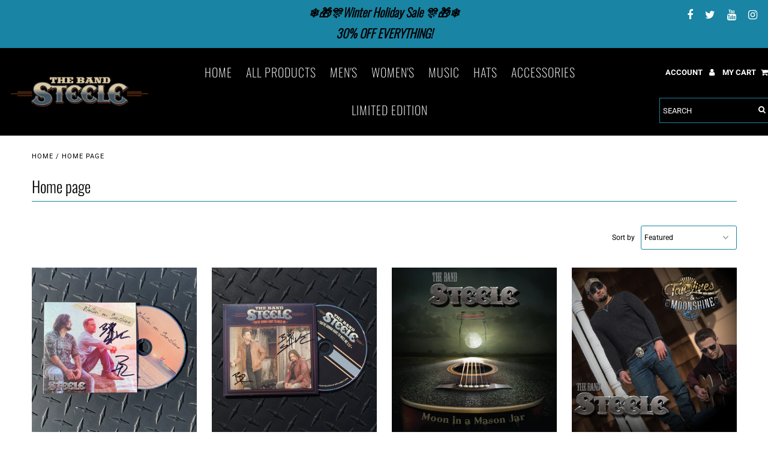

--- FILE ---
content_type: text/html; charset=utf-8
request_url: https://fireriverrecordsstore.com/collections/frontpage?page=2
body_size: 27027
content:
<!DOCTYPE html>
<!--[if lt IE 7 ]><html class="ie ie6" lang="en"> <![endif]-->
<!--[if IE 7 ]><html class="ie ie7" lang="en"> <![endif]-->
<!--[if IE 8 ]><html class="ie ie8" lang="en"> <![endif]-->
<!--[if (gte IE 9)|!(IE)]><!--><html lang="en" class="no-js"> <!--<![endif]-->
<head>
  <meta charset="utf-8" />

  <!-- Add any tracking or verification meta content below this line -->
  <!-- Facebook or Google Analytics tracking should be placed in your Online store > Preferences and not your theme -->

  <!-- Meta content
================================================== -->

  <title>
    Home page &ndash; Page 2 &ndash; Fire River Records Store
  </title>
  
  <link rel="canonical" href="https://steele-store.myshopify.com/collections/frontpage?page=2" />

  

<meta property="og:type" content="website">
<meta property="og:title" content="Home page">
<meta property="og:url" content="https://steele-store.myshopify.com/collections/frontpage?page=2">



<meta property="og:site_name" content="Fire River Records Store">



<meta name="twitter:card" content="summary">


<meta name="twitter:site" content="@TheBandSteele">




  <!-- CSS
================================================== -->

  <link href="//fireriverrecordsstore.com/cdn/shop/t/6/assets/stylesheet.css?v=98972511476916265451766341618" rel="stylesheet" type="text/css" media="all" />
  <link href="//fireriverrecordsstore.com/cdn/shop/t/6/assets/font-awesome.css?v=98795270751561101151602514259" rel="stylesheet" type="text/css" media="all" />
  <link href="//fireriverrecordsstore.com/cdn/shop/t/6/assets/queries.css?v=101744372940245140921603329552" rel="stylesheet" type="text/css" media="all" />

  <!-- Typography
================================================== -->

    
    
  
  
  

  
  

  
    
  
  
     

  
     

  
    

  
       

  
    
  
  
  
  
  
  
  
  
      

  
   
  
  
     
  
  
      

  
   

  
   

  
   

  <!-- JS
================================================== -->

  <script src="//ajax.googleapis.com/ajax/libs/jquery/2.2.4/jquery.min.js" type="text/javascript"></script>
  <script src="//fireriverrecordsstore.com/cdn/shop/t/6/assets/eventemitter3.min.js?v=27939738353326123541602514258" type="text/javascript"></script>

  <script src="//fireriverrecordsstore.com/cdn/shop/t/6/assets/theme.js?v=120955813619537892731700794616" type="text/javascript"></script>
  <script src="//fireriverrecordsstore.com/cdn/shopifycloud/storefront/assets/themes_support/option_selection-b017cd28.js" type="text/javascript"></script>
  <script src="//fireriverrecordsstore.com/cdn/shop/t/6/assets/jquery.fs.shifter.js?v=49917305197206640071602514256" type="text/javascript"></script>

  <meta name="viewport" content="width=device-width, initial-scale=1, maximum-scale=1, user-scalable=no">

  <!-- Favicons
================================================== -->

  <link rel="shortcut icon" href="//fireriverrecordsstore.com/cdn/shop/t/6/assets/favicon.png?v=150417041925471541201612833373">

  

  <script>window.performance && window.performance.mark && window.performance.mark('shopify.content_for_header.start');</script><meta id="shopify-digital-wallet" name="shopify-digital-wallet" content="/13207347/digital_wallets/dialog">
<meta name="shopify-checkout-api-token" content="60cbf0fb9b7cba4e6863e8884d6efd2c">
<meta id="in-context-paypal-metadata" data-shop-id="13207347" data-venmo-supported="false" data-environment="production" data-locale="en_US" data-paypal-v4="true" data-currency="USD">
<link rel="alternate" type="application/atom+xml" title="Feed" href="/collections/frontpage.atom" />
<link rel="prev" href="/collections/frontpage?page=1">
<link rel="next" href="/collections/frontpage?page=3">
<link rel="alternate" type="application/json+oembed" href="https://steele-store.myshopify.com/collections/frontpage.oembed?page=2">
<script async="async" src="/checkouts/internal/preloads.js?locale=en-US"></script>
<link rel="preconnect" href="https://shop.app" crossorigin="anonymous">
<script async="async" src="https://shop.app/checkouts/internal/preloads.js?locale=en-US&shop_id=13207347" crossorigin="anonymous"></script>
<script id="apple-pay-shop-capabilities" type="application/json">{"shopId":13207347,"countryCode":"US","currencyCode":"USD","merchantCapabilities":["supports3DS"],"merchantId":"gid:\/\/shopify\/Shop\/13207347","merchantName":"Fire River Records Store","requiredBillingContactFields":["postalAddress","email","phone"],"requiredShippingContactFields":["postalAddress","email","phone"],"shippingType":"shipping","supportedNetworks":["visa","masterCard","amex","discover","elo","jcb"],"total":{"type":"pending","label":"Fire River Records Store","amount":"1.00"},"shopifyPaymentsEnabled":true,"supportsSubscriptions":true}</script>
<script id="shopify-features" type="application/json">{"accessToken":"60cbf0fb9b7cba4e6863e8884d6efd2c","betas":["rich-media-storefront-analytics"],"domain":"fireriverrecordsstore.com","predictiveSearch":true,"shopId":13207347,"locale":"en"}</script>
<script>var Shopify = Shopify || {};
Shopify.shop = "steele-store.myshopify.com";
Shopify.locale = "en";
Shopify.currency = {"active":"USD","rate":"1.0"};
Shopify.country = "US";
Shopify.theme = {"name":"TheBandSteele_v1","id":83859636312,"schema_name":"Fashionopolism","schema_version":"6.3","theme_store_id":141,"role":"main"};
Shopify.theme.handle = "null";
Shopify.theme.style = {"id":null,"handle":null};
Shopify.cdnHost = "fireriverrecordsstore.com/cdn";
Shopify.routes = Shopify.routes || {};
Shopify.routes.root = "/";</script>
<script type="module">!function(o){(o.Shopify=o.Shopify||{}).modules=!0}(window);</script>
<script>!function(o){function n(){var o=[];function n(){o.push(Array.prototype.slice.apply(arguments))}return n.q=o,n}var t=o.Shopify=o.Shopify||{};t.loadFeatures=n(),t.autoloadFeatures=n()}(window);</script>
<script>
  window.ShopifyPay = window.ShopifyPay || {};
  window.ShopifyPay.apiHost = "shop.app\/pay";
  window.ShopifyPay.redirectState = null;
</script>
<script id="shop-js-analytics" type="application/json">{"pageType":"collection"}</script>
<script defer="defer" async type="module" src="//fireriverrecordsstore.com/cdn/shopifycloud/shop-js/modules/v2/client.init-shop-cart-sync_BT-GjEfc.en.esm.js"></script>
<script defer="defer" async type="module" src="//fireriverrecordsstore.com/cdn/shopifycloud/shop-js/modules/v2/chunk.common_D58fp_Oc.esm.js"></script>
<script defer="defer" async type="module" src="//fireriverrecordsstore.com/cdn/shopifycloud/shop-js/modules/v2/chunk.modal_xMitdFEc.esm.js"></script>
<script type="module">
  await import("//fireriverrecordsstore.com/cdn/shopifycloud/shop-js/modules/v2/client.init-shop-cart-sync_BT-GjEfc.en.esm.js");
await import("//fireriverrecordsstore.com/cdn/shopifycloud/shop-js/modules/v2/chunk.common_D58fp_Oc.esm.js");
await import("//fireriverrecordsstore.com/cdn/shopifycloud/shop-js/modules/v2/chunk.modal_xMitdFEc.esm.js");

  window.Shopify.SignInWithShop?.initShopCartSync?.({"fedCMEnabled":true,"windoidEnabled":true});

</script>
<script>
  window.Shopify = window.Shopify || {};
  if (!window.Shopify.featureAssets) window.Shopify.featureAssets = {};
  window.Shopify.featureAssets['shop-js'] = {"shop-cart-sync":["modules/v2/client.shop-cart-sync_DZOKe7Ll.en.esm.js","modules/v2/chunk.common_D58fp_Oc.esm.js","modules/v2/chunk.modal_xMitdFEc.esm.js"],"init-fed-cm":["modules/v2/client.init-fed-cm_B6oLuCjv.en.esm.js","modules/v2/chunk.common_D58fp_Oc.esm.js","modules/v2/chunk.modal_xMitdFEc.esm.js"],"shop-cash-offers":["modules/v2/client.shop-cash-offers_D2sdYoxE.en.esm.js","modules/v2/chunk.common_D58fp_Oc.esm.js","modules/v2/chunk.modal_xMitdFEc.esm.js"],"shop-login-button":["modules/v2/client.shop-login-button_QeVjl5Y3.en.esm.js","modules/v2/chunk.common_D58fp_Oc.esm.js","modules/v2/chunk.modal_xMitdFEc.esm.js"],"pay-button":["modules/v2/client.pay-button_DXTOsIq6.en.esm.js","modules/v2/chunk.common_D58fp_Oc.esm.js","modules/v2/chunk.modal_xMitdFEc.esm.js"],"shop-button":["modules/v2/client.shop-button_DQZHx9pm.en.esm.js","modules/v2/chunk.common_D58fp_Oc.esm.js","modules/v2/chunk.modal_xMitdFEc.esm.js"],"avatar":["modules/v2/client.avatar_BTnouDA3.en.esm.js"],"init-windoid":["modules/v2/client.init-windoid_CR1B-cfM.en.esm.js","modules/v2/chunk.common_D58fp_Oc.esm.js","modules/v2/chunk.modal_xMitdFEc.esm.js"],"init-shop-for-new-customer-accounts":["modules/v2/client.init-shop-for-new-customer-accounts_C_vY_xzh.en.esm.js","modules/v2/client.shop-login-button_QeVjl5Y3.en.esm.js","modules/v2/chunk.common_D58fp_Oc.esm.js","modules/v2/chunk.modal_xMitdFEc.esm.js"],"init-shop-email-lookup-coordinator":["modules/v2/client.init-shop-email-lookup-coordinator_BI7n9ZSv.en.esm.js","modules/v2/chunk.common_D58fp_Oc.esm.js","modules/v2/chunk.modal_xMitdFEc.esm.js"],"init-shop-cart-sync":["modules/v2/client.init-shop-cart-sync_BT-GjEfc.en.esm.js","modules/v2/chunk.common_D58fp_Oc.esm.js","modules/v2/chunk.modal_xMitdFEc.esm.js"],"shop-toast-manager":["modules/v2/client.shop-toast-manager_DiYdP3xc.en.esm.js","modules/v2/chunk.common_D58fp_Oc.esm.js","modules/v2/chunk.modal_xMitdFEc.esm.js"],"init-customer-accounts":["modules/v2/client.init-customer-accounts_D9ZNqS-Q.en.esm.js","modules/v2/client.shop-login-button_QeVjl5Y3.en.esm.js","modules/v2/chunk.common_D58fp_Oc.esm.js","modules/v2/chunk.modal_xMitdFEc.esm.js"],"init-customer-accounts-sign-up":["modules/v2/client.init-customer-accounts-sign-up_iGw4briv.en.esm.js","modules/v2/client.shop-login-button_QeVjl5Y3.en.esm.js","modules/v2/chunk.common_D58fp_Oc.esm.js","modules/v2/chunk.modal_xMitdFEc.esm.js"],"shop-follow-button":["modules/v2/client.shop-follow-button_CqMgW2wH.en.esm.js","modules/v2/chunk.common_D58fp_Oc.esm.js","modules/v2/chunk.modal_xMitdFEc.esm.js"],"checkout-modal":["modules/v2/client.checkout-modal_xHeaAweL.en.esm.js","modules/v2/chunk.common_D58fp_Oc.esm.js","modules/v2/chunk.modal_xMitdFEc.esm.js"],"shop-login":["modules/v2/client.shop-login_D91U-Q7h.en.esm.js","modules/v2/chunk.common_D58fp_Oc.esm.js","modules/v2/chunk.modal_xMitdFEc.esm.js"],"lead-capture":["modules/v2/client.lead-capture_BJmE1dJe.en.esm.js","modules/v2/chunk.common_D58fp_Oc.esm.js","modules/v2/chunk.modal_xMitdFEc.esm.js"],"payment-terms":["modules/v2/client.payment-terms_Ci9AEqFq.en.esm.js","modules/v2/chunk.common_D58fp_Oc.esm.js","modules/v2/chunk.modal_xMitdFEc.esm.js"]};
</script>
<script id="__st">var __st={"a":13207347,"offset":-18000,"reqid":"a68553c0-2ab2-45a7-8747-a0a426b28fec-1769079822","pageurl":"fireriverrecordsstore.com\/collections\/frontpage?page=2","u":"c708cc780ebb","p":"collection","rtyp":"collection","rid":245627075};</script>
<script>window.ShopifyPaypalV4VisibilityTracking = true;</script>
<script id="captcha-bootstrap">!function(){'use strict';const t='contact',e='account',n='new_comment',o=[[t,t],['blogs',n],['comments',n],[t,'customer']],c=[[e,'customer_login'],[e,'guest_login'],[e,'recover_customer_password'],[e,'create_customer']],r=t=>t.map((([t,e])=>`form[action*='/${t}']:not([data-nocaptcha='true']) input[name='form_type'][value='${e}']`)).join(','),a=t=>()=>t?[...document.querySelectorAll(t)].map((t=>t.form)):[];function s(){const t=[...o],e=r(t);return a(e)}const i='password',u='form_key',d=['recaptcha-v3-token','g-recaptcha-response','h-captcha-response',i],f=()=>{try{return window.sessionStorage}catch{return}},m='__shopify_v',_=t=>t.elements[u];function p(t,e,n=!1){try{const o=window.sessionStorage,c=JSON.parse(o.getItem(e)),{data:r}=function(t){const{data:e,action:n}=t;return t[m]||n?{data:e,action:n}:{data:t,action:n}}(c);for(const[e,n]of Object.entries(r))t.elements[e]&&(t.elements[e].value=n);n&&o.removeItem(e)}catch(o){console.error('form repopulation failed',{error:o})}}const l='form_type',E='cptcha';function T(t){t.dataset[E]=!0}const w=window,h=w.document,L='Shopify',v='ce_forms',y='captcha';let A=!1;((t,e)=>{const n=(g='f06e6c50-85a8-45c8-87d0-21a2b65856fe',I='https://cdn.shopify.com/shopifycloud/storefront-forms-hcaptcha/ce_storefront_forms_captcha_hcaptcha.v1.5.2.iife.js',D={infoText:'Protected by hCaptcha',privacyText:'Privacy',termsText:'Terms'},(t,e,n)=>{const o=w[L][v],c=o.bindForm;if(c)return c(t,g,e,D).then(n);var r;o.q.push([[t,g,e,D],n]),r=I,A||(h.body.append(Object.assign(h.createElement('script'),{id:'captcha-provider',async:!0,src:r})),A=!0)});var g,I,D;w[L]=w[L]||{},w[L][v]=w[L][v]||{},w[L][v].q=[],w[L][y]=w[L][y]||{},w[L][y].protect=function(t,e){n(t,void 0,e),T(t)},Object.freeze(w[L][y]),function(t,e,n,w,h,L){const[v,y,A,g]=function(t,e,n){const i=e?o:[],u=t?c:[],d=[...i,...u],f=r(d),m=r(i),_=r(d.filter((([t,e])=>n.includes(e))));return[a(f),a(m),a(_),s()]}(w,h,L),I=t=>{const e=t.target;return e instanceof HTMLFormElement?e:e&&e.form},D=t=>v().includes(t);t.addEventListener('submit',(t=>{const e=I(t);if(!e)return;const n=D(e)&&!e.dataset.hcaptchaBound&&!e.dataset.recaptchaBound,o=_(e),c=g().includes(e)&&(!o||!o.value);(n||c)&&t.preventDefault(),c&&!n&&(function(t){try{if(!f())return;!function(t){const e=f();if(!e)return;const n=_(t);if(!n)return;const o=n.value;o&&e.removeItem(o)}(t);const e=Array.from(Array(32),(()=>Math.random().toString(36)[2])).join('');!function(t,e){_(t)||t.append(Object.assign(document.createElement('input'),{type:'hidden',name:u})),t.elements[u].value=e}(t,e),function(t,e){const n=f();if(!n)return;const o=[...t.querySelectorAll(`input[type='${i}']`)].map((({name:t})=>t)),c=[...d,...o],r={};for(const[a,s]of new FormData(t).entries())c.includes(a)||(r[a]=s);n.setItem(e,JSON.stringify({[m]:1,action:t.action,data:r}))}(t,e)}catch(e){console.error('failed to persist form',e)}}(e),e.submit())}));const S=(t,e)=>{t&&!t.dataset[E]&&(n(t,e.some((e=>e===t))),T(t))};for(const o of['focusin','change'])t.addEventListener(o,(t=>{const e=I(t);D(e)&&S(e,y())}));const B=e.get('form_key'),M=e.get(l),P=B&&M;t.addEventListener('DOMContentLoaded',(()=>{const t=y();if(P)for(const e of t)e.elements[l].value===M&&p(e,B);[...new Set([...A(),...v().filter((t=>'true'===t.dataset.shopifyCaptcha))])].forEach((e=>S(e,t)))}))}(h,new URLSearchParams(w.location.search),n,t,e,['guest_login'])})(!0,!0)}();</script>
<script integrity="sha256-4kQ18oKyAcykRKYeNunJcIwy7WH5gtpwJnB7kiuLZ1E=" data-source-attribution="shopify.loadfeatures" defer="defer" src="//fireriverrecordsstore.com/cdn/shopifycloud/storefront/assets/storefront/load_feature-a0a9edcb.js" crossorigin="anonymous"></script>
<script crossorigin="anonymous" defer="defer" src="//fireriverrecordsstore.com/cdn/shopifycloud/storefront/assets/shopify_pay/storefront-65b4c6d7.js?v=20250812"></script>
<script data-source-attribution="shopify.dynamic_checkout.dynamic.init">var Shopify=Shopify||{};Shopify.PaymentButton=Shopify.PaymentButton||{isStorefrontPortableWallets:!0,init:function(){window.Shopify.PaymentButton.init=function(){};var t=document.createElement("script");t.src="https://fireriverrecordsstore.com/cdn/shopifycloud/portable-wallets/latest/portable-wallets.en.js",t.type="module",document.head.appendChild(t)}};
</script>
<script data-source-attribution="shopify.dynamic_checkout.buyer_consent">
  function portableWalletsHideBuyerConsent(e){var t=document.getElementById("shopify-buyer-consent"),n=document.getElementById("shopify-subscription-policy-button");t&&n&&(t.classList.add("hidden"),t.setAttribute("aria-hidden","true"),n.removeEventListener("click",e))}function portableWalletsShowBuyerConsent(e){var t=document.getElementById("shopify-buyer-consent"),n=document.getElementById("shopify-subscription-policy-button");t&&n&&(t.classList.remove("hidden"),t.removeAttribute("aria-hidden"),n.addEventListener("click",e))}window.Shopify?.PaymentButton&&(window.Shopify.PaymentButton.hideBuyerConsent=portableWalletsHideBuyerConsent,window.Shopify.PaymentButton.showBuyerConsent=portableWalletsShowBuyerConsent);
</script>
<script data-source-attribution="shopify.dynamic_checkout.cart.bootstrap">document.addEventListener("DOMContentLoaded",(function(){function t(){return document.querySelector("shopify-accelerated-checkout-cart, shopify-accelerated-checkout")}if(t())Shopify.PaymentButton.init();else{new MutationObserver((function(e,n){t()&&(Shopify.PaymentButton.init(),n.disconnect())})).observe(document.body,{childList:!0,subtree:!0})}}));
</script>
<link id="shopify-accelerated-checkout-styles" rel="stylesheet" media="screen" href="https://fireriverrecordsstore.com/cdn/shopifycloud/portable-wallets/latest/accelerated-checkout-backwards-compat.css" crossorigin="anonymous">
<style id="shopify-accelerated-checkout-cart">
        #shopify-buyer-consent {
  margin-top: 1em;
  display: inline-block;
  width: 100%;
}

#shopify-buyer-consent.hidden {
  display: none;
}

#shopify-subscription-policy-button {
  background: none;
  border: none;
  padding: 0;
  text-decoration: underline;
  font-size: inherit;
  cursor: pointer;
}

#shopify-subscription-policy-button::before {
  box-shadow: none;
}

      </style>

<script>window.performance && window.performance.mark && window.performance.mark('shopify.content_for_header.end');</script>
  <script src="//fireriverrecordsstore.com/cdn/shop/t/6/assets/timesact.js?v=106831947548290770821639602781" type="text/javascript"></script>

<link href="https://monorail-edge.shopifysvc.com" rel="dns-prefetch">
<script>(function(){if ("sendBeacon" in navigator && "performance" in window) {try {var session_token_from_headers = performance.getEntriesByType('navigation')[0].serverTiming.find(x => x.name == '_s').description;} catch {var session_token_from_headers = undefined;}var session_cookie_matches = document.cookie.match(/_shopify_s=([^;]*)/);var session_token_from_cookie = session_cookie_matches && session_cookie_matches.length === 2 ? session_cookie_matches[1] : "";var session_token = session_token_from_headers || session_token_from_cookie || "";function handle_abandonment_event(e) {var entries = performance.getEntries().filter(function(entry) {return /monorail-edge.shopifysvc.com/.test(entry.name);});if (!window.abandonment_tracked && entries.length === 0) {window.abandonment_tracked = true;var currentMs = Date.now();var navigation_start = performance.timing.navigationStart;var payload = {shop_id: 13207347,url: window.location.href,navigation_start,duration: currentMs - navigation_start,session_token,page_type: "collection"};window.navigator.sendBeacon("https://monorail-edge.shopifysvc.com/v1/produce", JSON.stringify({schema_id: "online_store_buyer_site_abandonment/1.1",payload: payload,metadata: {event_created_at_ms: currentMs,event_sent_at_ms: currentMs}}));}}window.addEventListener('pagehide', handle_abandonment_event);}}());</script>
<script id="web-pixels-manager-setup">(function e(e,d,r,n,o){if(void 0===o&&(o={}),!Boolean(null===(a=null===(i=window.Shopify)||void 0===i?void 0:i.analytics)||void 0===a?void 0:a.replayQueue)){var i,a;window.Shopify=window.Shopify||{};var t=window.Shopify;t.analytics=t.analytics||{};var s=t.analytics;s.replayQueue=[],s.publish=function(e,d,r){return s.replayQueue.push([e,d,r]),!0};try{self.performance.mark("wpm:start")}catch(e){}var l=function(){var e={modern:/Edge?\/(1{2}[4-9]|1[2-9]\d|[2-9]\d{2}|\d{4,})\.\d+(\.\d+|)|Firefox\/(1{2}[4-9]|1[2-9]\d|[2-9]\d{2}|\d{4,})\.\d+(\.\d+|)|Chrom(ium|e)\/(9{2}|\d{3,})\.\d+(\.\d+|)|(Maci|X1{2}).+ Version\/(15\.\d+|(1[6-9]|[2-9]\d|\d{3,})\.\d+)([,.]\d+|)( \(\w+\)|)( Mobile\/\w+|) Safari\/|Chrome.+OPR\/(9{2}|\d{3,})\.\d+\.\d+|(CPU[ +]OS|iPhone[ +]OS|CPU[ +]iPhone|CPU IPhone OS|CPU iPad OS)[ +]+(15[._]\d+|(1[6-9]|[2-9]\d|\d{3,})[._]\d+)([._]\d+|)|Android:?[ /-](13[3-9]|1[4-9]\d|[2-9]\d{2}|\d{4,})(\.\d+|)(\.\d+|)|Android.+Firefox\/(13[5-9]|1[4-9]\d|[2-9]\d{2}|\d{4,})\.\d+(\.\d+|)|Android.+Chrom(ium|e)\/(13[3-9]|1[4-9]\d|[2-9]\d{2}|\d{4,})\.\d+(\.\d+|)|SamsungBrowser\/([2-9]\d|\d{3,})\.\d+/,legacy:/Edge?\/(1[6-9]|[2-9]\d|\d{3,})\.\d+(\.\d+|)|Firefox\/(5[4-9]|[6-9]\d|\d{3,})\.\d+(\.\d+|)|Chrom(ium|e)\/(5[1-9]|[6-9]\d|\d{3,})\.\d+(\.\d+|)([\d.]+$|.*Safari\/(?![\d.]+ Edge\/[\d.]+$))|(Maci|X1{2}).+ Version\/(10\.\d+|(1[1-9]|[2-9]\d|\d{3,})\.\d+)([,.]\d+|)( \(\w+\)|)( Mobile\/\w+|) Safari\/|Chrome.+OPR\/(3[89]|[4-9]\d|\d{3,})\.\d+\.\d+|(CPU[ +]OS|iPhone[ +]OS|CPU[ +]iPhone|CPU IPhone OS|CPU iPad OS)[ +]+(10[._]\d+|(1[1-9]|[2-9]\d|\d{3,})[._]\d+)([._]\d+|)|Android:?[ /-](13[3-9]|1[4-9]\d|[2-9]\d{2}|\d{4,})(\.\d+|)(\.\d+|)|Mobile Safari.+OPR\/([89]\d|\d{3,})\.\d+\.\d+|Android.+Firefox\/(13[5-9]|1[4-9]\d|[2-9]\d{2}|\d{4,})\.\d+(\.\d+|)|Android.+Chrom(ium|e)\/(13[3-9]|1[4-9]\d|[2-9]\d{2}|\d{4,})\.\d+(\.\d+|)|Android.+(UC? ?Browser|UCWEB|U3)[ /]?(15\.([5-9]|\d{2,})|(1[6-9]|[2-9]\d|\d{3,})\.\d+)\.\d+|SamsungBrowser\/(5\.\d+|([6-9]|\d{2,})\.\d+)|Android.+MQ{2}Browser\/(14(\.(9|\d{2,})|)|(1[5-9]|[2-9]\d|\d{3,})(\.\d+|))(\.\d+|)|K[Aa][Ii]OS\/(3\.\d+|([4-9]|\d{2,})\.\d+)(\.\d+|)/},d=e.modern,r=e.legacy,n=navigator.userAgent;return n.match(d)?"modern":n.match(r)?"legacy":"unknown"}(),u="modern"===l?"modern":"legacy",c=(null!=n?n:{modern:"",legacy:""})[u],f=function(e){return[e.baseUrl,"/wpm","/b",e.hashVersion,"modern"===e.buildTarget?"m":"l",".js"].join("")}({baseUrl:d,hashVersion:r,buildTarget:u}),m=function(e){var d=e.version,r=e.bundleTarget,n=e.surface,o=e.pageUrl,i=e.monorailEndpoint;return{emit:function(e){var a=e.status,t=e.errorMsg,s=(new Date).getTime(),l=JSON.stringify({metadata:{event_sent_at_ms:s},events:[{schema_id:"web_pixels_manager_load/3.1",payload:{version:d,bundle_target:r,page_url:o,status:a,surface:n,error_msg:t},metadata:{event_created_at_ms:s}}]});if(!i)return console&&console.warn&&console.warn("[Web Pixels Manager] No Monorail endpoint provided, skipping logging."),!1;try{return self.navigator.sendBeacon.bind(self.navigator)(i,l)}catch(e){}var u=new XMLHttpRequest;try{return u.open("POST",i,!0),u.setRequestHeader("Content-Type","text/plain"),u.send(l),!0}catch(e){return console&&console.warn&&console.warn("[Web Pixels Manager] Got an unhandled error while logging to Monorail."),!1}}}}({version:r,bundleTarget:l,surface:e.surface,pageUrl:self.location.href,monorailEndpoint:e.monorailEndpoint});try{o.browserTarget=l,function(e){var d=e.src,r=e.async,n=void 0===r||r,o=e.onload,i=e.onerror,a=e.sri,t=e.scriptDataAttributes,s=void 0===t?{}:t,l=document.createElement("script"),u=document.querySelector("head"),c=document.querySelector("body");if(l.async=n,l.src=d,a&&(l.integrity=a,l.crossOrigin="anonymous"),s)for(var f in s)if(Object.prototype.hasOwnProperty.call(s,f))try{l.dataset[f]=s[f]}catch(e){}if(o&&l.addEventListener("load",o),i&&l.addEventListener("error",i),u)u.appendChild(l);else{if(!c)throw new Error("Did not find a head or body element to append the script");c.appendChild(l)}}({src:f,async:!0,onload:function(){if(!function(){var e,d;return Boolean(null===(d=null===(e=window.Shopify)||void 0===e?void 0:e.analytics)||void 0===d?void 0:d.initialized)}()){var d=window.webPixelsManager.init(e)||void 0;if(d){var r=window.Shopify.analytics;r.replayQueue.forEach((function(e){var r=e[0],n=e[1],o=e[2];d.publishCustomEvent(r,n,o)})),r.replayQueue=[],r.publish=d.publishCustomEvent,r.visitor=d.visitor,r.initialized=!0}}},onerror:function(){return m.emit({status:"failed",errorMsg:"".concat(f," has failed to load")})},sri:function(e){var d=/^sha384-[A-Za-z0-9+/=]+$/;return"string"==typeof e&&d.test(e)}(c)?c:"",scriptDataAttributes:o}),m.emit({status:"loading"})}catch(e){m.emit({status:"failed",errorMsg:(null==e?void 0:e.message)||"Unknown error"})}}})({shopId: 13207347,storefrontBaseUrl: "https://steele-store.myshopify.com",extensionsBaseUrl: "https://extensions.shopifycdn.com/cdn/shopifycloud/web-pixels-manager",monorailEndpoint: "https://monorail-edge.shopifysvc.com/unstable/produce_batch",surface: "storefront-renderer",enabledBetaFlags: ["2dca8a86"],webPixelsConfigList: [{"id":"66617432","eventPayloadVersion":"v1","runtimeContext":"LAX","scriptVersion":"1","type":"CUSTOM","privacyPurposes":["ANALYTICS"],"name":"Google Analytics tag (migrated)"},{"id":"shopify-app-pixel","configuration":"{}","eventPayloadVersion":"v1","runtimeContext":"STRICT","scriptVersion":"0450","apiClientId":"shopify-pixel","type":"APP","privacyPurposes":["ANALYTICS","MARKETING"]},{"id":"shopify-custom-pixel","eventPayloadVersion":"v1","runtimeContext":"LAX","scriptVersion":"0450","apiClientId":"shopify-pixel","type":"CUSTOM","privacyPurposes":["ANALYTICS","MARKETING"]}],isMerchantRequest: false,initData: {"shop":{"name":"Fire River Records Store","paymentSettings":{"currencyCode":"USD"},"myshopifyDomain":"steele-store.myshopify.com","countryCode":"US","storefrontUrl":"https:\/\/steele-store.myshopify.com"},"customer":null,"cart":null,"checkout":null,"productVariants":[],"purchasingCompany":null},},"https://fireriverrecordsstore.com/cdn","fcfee988w5aeb613cpc8e4bc33m6693e112",{"modern":"","legacy":""},{"shopId":"13207347","storefrontBaseUrl":"https:\/\/steele-store.myshopify.com","extensionBaseUrl":"https:\/\/extensions.shopifycdn.com\/cdn\/shopifycloud\/web-pixels-manager","surface":"storefront-renderer","enabledBetaFlags":"[\"2dca8a86\"]","isMerchantRequest":"false","hashVersion":"fcfee988w5aeb613cpc8e4bc33m6693e112","publish":"custom","events":"[[\"page_viewed\",{}],[\"collection_viewed\",{\"collection\":{\"id\":\"245627075\",\"title\":\"Home page\",\"productVariants\":[{\"price\":{\"amount\":10.0,\"currencyCode\":\"USD\"},\"product\":{\"title\":\"AUTOGRAPHED \\\"Waitin' on Sunshine\\\" CD Single\",\"vendor\":\"STEELE STORE\",\"id\":\"6577165795416\",\"untranslatedTitle\":\"AUTOGRAPHED \\\"Waitin' on Sunshine\\\" CD Single\",\"url\":\"\/products\/copy-of-autographed-youre-gonna-have-to-miss-me-cd-single\",\"type\":\"Music\"},\"id\":\"39343205744728\",\"image\":{\"src\":\"\/\/fireriverrecordsstore.com\/cdn\/shop\/products\/WOSSignedCD_w_disk_-3.jpg?v=1617771086\"},\"sku\":\"\",\"title\":\"Default Title\",\"untranslatedTitle\":\"Default Title\"},{\"price\":{\"amount\":10.0,\"currencyCode\":\"USD\"},\"product\":{\"title\":\"AUTOGRAPHED \\\"You're Gonna Have to Miss Me\\\" CD Single\",\"vendor\":\"STEELE STORE\",\"id\":\"4740445110360\",\"untranslatedTitle\":\"AUTOGRAPHED \\\"You're Gonna Have to Miss Me\\\" CD Single\",\"url\":\"\/products\/youre-gonna-have-to-miss-me-signed-cd-single-giveaway\",\"type\":\"Music\"},\"id\":\"33293852180568\",\"image\":{\"src\":\"\/\/fireriverrecordsstore.com\/cdn\/shop\/products\/Image8-29-20at6.04PM.jpg?v=1598752311\"},\"sku\":\"\",\"title\":\"Default Title\",\"untranslatedTitle\":\"Default Title\"},{\"price\":{\"amount\":15.0,\"currencyCode\":\"USD\"},\"product\":{\"title\":\"Moon in a Mason Jar Album CD\",\"vendor\":\"STEELE STORE\",\"id\":\"11003825731\",\"untranslatedTitle\":\"Moon in a Mason Jar Album CD\",\"url\":\"\/products\/moon-in-a-mason-jar-cd\",\"type\":\"Music\"},\"id\":\"46672333699\",\"image\":{\"src\":\"\/\/fireriverrecordsstore.com\/cdn\/shop\/products\/Moon_in_a_Mason_Jar_Album_Cover.jpg?v=1508465188\"},\"sku\":\"\",\"title\":\"Default Title\",\"untranslatedTitle\":\"Default Title\"},{\"price\":{\"amount\":10.0,\"currencyCode\":\"USD\"},\"product\":{\"title\":\"Tan Lines \u0026 Moonshine CD\",\"vendor\":\"STEELE STORE\",\"id\":\"9259854851\",\"untranslatedTitle\":\"Tan Lines \u0026 Moonshine CD\",\"url\":\"\/products\/tan-lines-moonshine-cd\",\"type\":\"Music\"},\"id\":\"32788730307\",\"image\":{\"src\":\"\/\/fireriverrecordsstore.com\/cdn\/shop\/products\/The_Band_Steele_redo_redo_1-1fr.jpg?v=1483838006\"},\"sku\":\"\",\"title\":\"Default Title\",\"untranslatedTitle\":\"Default Title\"},{\"price\":{\"amount\":20.0,\"currencyCode\":\"USD\"},\"product\":{\"title\":\"Sit Awhile 15oz Mug\",\"vendor\":\"STEELE STORE\",\"id\":\"4892411363416\",\"untranslatedTitle\":\"Sit Awhile 15oz Mug\",\"url\":\"\/products\/sit-awhile-mug\",\"type\":\"\"},\"id\":\"33673057861720\",\"image\":{\"src\":\"\/\/fireriverrecordsstore.com\/cdn\/shop\/products\/SitawhileMug.jpg?v=1610762595\"},\"sku\":\"\",\"title\":\"Default Title\",\"untranslatedTitle\":\"Default Title\"},{\"price\":{\"amount\":20.0,\"currencyCode\":\"USD\"},\"product\":{\"title\":\"The Lineman 15oz Mug\",\"vendor\":\"STEELE STORE\",\"id\":\"4892411035736\",\"untranslatedTitle\":\"The Lineman 15oz Mug\",\"url\":\"\/products\/lineman-mug\",\"type\":\"\"},\"id\":\"33673057796184\",\"image\":{\"src\":\"\/\/fireriverrecordsstore.com\/cdn\/shop\/products\/LinemanMug.jpg?v=1610762570\"},\"sku\":\"\",\"title\":\"Default Title\",\"untranslatedTitle\":\"Default Title\"},{\"price\":{\"amount\":20.0,\"currencyCode\":\"USD\"},\"product\":{\"title\":\"Copper Coil 15oz Mug\",\"vendor\":\"STEELE STORE\",\"id\":\"4892411625560\",\"untranslatedTitle\":\"Copper Coil 15oz Mug\",\"url\":\"\/products\/copper-coil-mug\",\"type\":\"Accessories\"},\"id\":\"33673057960024\",\"image\":{\"src\":\"\/\/fireriverrecordsstore.com\/cdn\/shop\/products\/copperMug.jpg?v=1610762623\"},\"sku\":\"\",\"title\":\"Default Title\",\"untranslatedTitle\":\"Default Title\"},{\"price\":{\"amount\":6.0,\"currencyCode\":\"USD\"},\"product\":{\"title\":\"TBS Logo Coaster Set\",\"vendor\":\"STEELE STORE\",\"id\":\"6592210108504\",\"untranslatedTitle\":\"TBS Logo Coaster Set\",\"url\":\"\/products\/tbs-logo-coaster\",\"type\":\"Accessories\"},\"id\":\"39368386510936\",\"image\":{\"src\":\"\/\/fireriverrecordsstore.com\/cdn\/shop\/products\/ScreenShot2021-04-17at3.11.46PM.jpg?v=1619048034\"},\"sku\":\"\",\"title\":\"Default Title\",\"untranslatedTitle\":\"Default Title\"},{\"price\":{\"amount\":3.0,\"currencyCode\":\"USD\"},\"product\":{\"title\":\"TBS Logo Holographic Sticker\",\"vendor\":\"STEELE STORE\",\"id\":\"6577214652504\",\"untranslatedTitle\":\"TBS Logo Holographic Sticker\",\"url\":\"\/products\/copy-of-the-band-steele-logo-die-cut-sticker\",\"type\":\"Accessories\"},\"id\":\"39343246966872\",\"image\":{\"src\":\"\/\/fireriverrecordsstore.com\/cdn\/shop\/products\/TBSSticker_concretebackground.jpg?v=1617771124\"},\"sku\":\"\",\"title\":\"Default Title\",\"untranslatedTitle\":\"Default Title\"},{\"price\":{\"amount\":3.0,\"currencyCode\":\"USD\"},\"product\":{\"title\":\"The Band Steele Logo Die Cut Sticker\",\"vendor\":\"STEELE STORE\",\"id\":\"6577206394968\",\"untranslatedTitle\":\"The Band Steele Logo Die Cut Sticker\",\"url\":\"\/products\/copy-of-autographed-youre-gonna-have-to-miss-me-cd-single-1\",\"type\":\"Accessories\"},\"id\":\"39343242641496\",\"image\":{\"src\":\"\/\/fireriverrecordsstore.com\/cdn\/shop\/products\/TheBandSteeleLOGOSticker_concretebackground_-1.jpg?v=1618511037\"},\"sku\":\"\",\"title\":\"Default Title\",\"untranslatedTitle\":\"Default Title\"},{\"price\":{\"amount\":25.0,\"currencyCode\":\"USD\"},\"product\":{\"title\":\"Nothin' But Trouble Tank | Ladies\",\"vendor\":\"Fire River Records Store\",\"id\":\"6633016295512\",\"untranslatedTitle\":\"Nothin' But Trouble Tank | Ladies\",\"url\":\"\/products\/nothin-but-trouble-tank\",\"type\":\"\"},\"id\":\"39427899228248\",\"image\":{\"src\":\"\/\/fireriverrecordsstore.com\/cdn\/shop\/products\/the-band-steel-black-tank-i-aint-nothin-but-trouble-2.png?v=1622146835\"},\"sku\":\"\",\"title\":\"S \/ BLACK\",\"untranslatedTitle\":\"S \/ BLACK\"},{\"price\":{\"amount\":25.0,\"currencyCode\":\"USD\"},\"product\":{\"title\":\"TBS Logo Tank | Ladies\",\"vendor\":\"Fire River Records Store\",\"id\":\"6633015115864\",\"untranslatedTitle\":\"TBS Logo Tank | Ladies\",\"url\":\"\/products\/tbs-tank\",\"type\":\"\"},\"id\":\"39427909124184\",\"image\":{\"src\":\"\/\/fireriverrecordsstore.com\/cdn\/shop\/products\/the-band-steele-women-TBS-tank-blue-2-on-model.jpg?v=1622147356\"},\"sku\":\"\",\"title\":\"S \/ Cancun\",\"untranslatedTitle\":\"S \/ Cancun\"},{\"price\":{\"amount\":25.0,\"currencyCode\":\"USD\"},\"product\":{\"title\":\"Steele Wings Tank | Ladies\",\"vendor\":\"Fire River Records Store\",\"id\":\"6633016918104\",\"untranslatedTitle\":\"Steele Wings Tank | Ladies\",\"url\":\"\/products\/winged-tank\",\"type\":\"\"},\"id\":\"39427910959192\",\"image\":{\"src\":\"\/\/fireriverrecordsstore.com\/cdn\/shop\/products\/the-band-steele-tank-cardinal-TBS-wings-2.jpg?v=1622147588\"},\"sku\":\"\",\"title\":\"S \/ Cardinal\",\"untranslatedTitle\":\"S \/ Cardinal\"},{\"price\":{\"amount\":6.0,\"currencyCode\":\"USD\"},\"product\":{\"title\":\"TBS Logo Car Magnet\",\"vendor\":\"Fire River Records Store\",\"id\":\"6647000039512\",\"untranslatedTitle\":\"TBS Logo Car Magnet\",\"url\":\"\/products\/copy-of-tbs-logo-coaster-set\",\"type\":\"Accessories\"},\"id\":\"39446588588120\",\"image\":{\"src\":\"\/\/fireriverrecordsstore.com\/cdn\/shop\/products\/Image6-7-21at8.14PM.jpg?v=1623195348\"},\"sku\":\"\",\"title\":\"Default Title\",\"untranslatedTitle\":\"Default Title\"},{\"price\":{\"amount\":30.0,\"currencyCode\":\"USD\"},\"product\":{\"title\":\"TBS Lineman Hat\",\"vendor\":\"Fire River Records Store\",\"id\":\"6601325903960\",\"untranslatedTitle\":\"TBS Lineman Hat\",\"url\":\"\/products\/tbs-lineman-hat\",\"type\":\"\"},\"id\":\"39383515627608\",\"image\":{\"src\":\"\/\/fireriverrecordsstore.com\/cdn\/shop\/products\/HatBackgroundBrown2.jpg?v=1620338789\"},\"sku\":\"\",\"title\":\"Default Title\",\"untranslatedTitle\":\"Default Title\"},{\"price\":{\"amount\":3.0,\"currencyCode\":\"USD\"},\"product\":{\"title\":\"Sit Awhile Die Cut Sticker\",\"vendor\":\"Fire River Records Store\",\"id\":\"6699714871384\",\"untranslatedTitle\":\"Sit Awhile Die Cut Sticker\",\"url\":\"\/products\/copy-of-the-band-steele-logo-die-cut-sticker-1\",\"type\":\"Accessories\"},\"id\":\"39517873897560\",\"image\":{\"src\":\"\/\/fireriverrecordsstore.com\/cdn\/shop\/products\/Image7-25-21at10.02PM.jpg?v=1627268775\"},\"sku\":\"\",\"title\":\"Default Title\",\"untranslatedTitle\":\"Default Title\"},{\"price\":{\"amount\":3.0,\"currencyCode\":\"USD\"},\"product\":{\"title\":\"Waitin' on Sunshine Clear Sticker\",\"vendor\":\"Fire River Records Store\",\"id\":\"7031899324504\",\"untranslatedTitle\":\"Waitin' on Sunshine Clear Sticker\",\"url\":\"\/products\/waitin-on-sunshine-clear-sticker\",\"type\":\"Accessories\"},\"id\":\"39874614657112\",\"image\":{\"src\":\"\/\/fireriverrecordsstore.com\/cdn\/shop\/products\/Image3-14-22at4.39PM_1.heic?v=1647304427\"},\"sku\":\"\",\"title\":\"Default Title\",\"untranslatedTitle\":\"Default Title\"},{\"price\":{\"amount\":50.0,\"currencyCode\":\"USD\"},\"product\":{\"title\":\"Nothin' But Trouble California Wave Wash Hoodie | Ladies\",\"vendor\":\"Fire River Records Store\",\"id\":\"7340267405400\",\"untranslatedTitle\":\"Nothin' But Trouble California Wave Wash Hoodie | Ladies\",\"url\":\"\/products\/nothin-but-trouble-california-wave-wash-hoodie-ladies\",\"type\":\"\"},\"id\":\"40176750821464\",\"image\":{\"src\":\"\/\/fireriverrecordsstore.com\/cdn\/shop\/products\/NothinButTroubleHoodieModel2000x2000.png?v=1668925786\"},\"sku\":null,\"title\":\"S \/ Black\",\"untranslatedTitle\":\"S \/ Black\"},{\"price\":{\"amount\":8.0,\"currencyCode\":\"USD\"},\"product\":{\"title\":\"TBS Mossy Oak Shadow Grass Blades Koozie\",\"vendor\":\"Fire River Records Store\",\"id\":\"7340358500440\",\"untranslatedTitle\":\"TBS Mossy Oak Shadow Grass Blades Koozie\",\"url\":\"\/products\/tbs-logo-koozie\",\"type\":\"Accessories\"},\"id\":\"40177636868184\",\"image\":{\"src\":\"\/\/fireriverrecordsstore.com\/cdn\/shop\/products\/KoozieOrangeCamoFloor.png?v=1669705020\"},\"sku\":\"\",\"title\":\"Default Title\",\"untranslatedTitle\":\"Default Title\"},{\"price\":{\"amount\":8.0,\"currencyCode\":\"USD\"},\"product\":{\"title\":\"TBS Mossy Oak Break-Up Country Koozie\",\"vendor\":\"Fire River Records Store\",\"id\":\"7340362334296\",\"untranslatedTitle\":\"TBS Mossy Oak Break-Up Country Koozie\",\"url\":\"\/products\/tbs-mossy-oak-break-up-country-koozie\",\"type\":\"Accessories\"},\"id\":\"40177641324632\",\"image\":{\"src\":\"\/\/fireriverrecordsstore.com\/cdn\/shop\/products\/KoozieRed_Black_Floor.png?v=1669704910\"},\"sku\":\"\",\"title\":\"Default Title\",\"untranslatedTitle\":\"Default Title\"}]}}]]"});</script><script>
  window.ShopifyAnalytics = window.ShopifyAnalytics || {};
  window.ShopifyAnalytics.meta = window.ShopifyAnalytics.meta || {};
  window.ShopifyAnalytics.meta.currency = 'USD';
  var meta = {"products":[{"id":6577165795416,"gid":"gid:\/\/shopify\/Product\/6577165795416","vendor":"STEELE STORE","type":"Music","handle":"copy-of-autographed-youre-gonna-have-to-miss-me-cd-single","variants":[{"id":39343205744728,"price":1000,"name":"AUTOGRAPHED \"Waitin' on Sunshine\" CD Single","public_title":null,"sku":""}],"remote":false},{"id":4740445110360,"gid":"gid:\/\/shopify\/Product\/4740445110360","vendor":"STEELE STORE","type":"Music","handle":"youre-gonna-have-to-miss-me-signed-cd-single-giveaway","variants":[{"id":33293852180568,"price":1000,"name":"AUTOGRAPHED \"You're Gonna Have to Miss Me\" CD Single","public_title":null,"sku":""}],"remote":false},{"id":11003825731,"gid":"gid:\/\/shopify\/Product\/11003825731","vendor":"STEELE STORE","type":"Music","handle":"moon-in-a-mason-jar-cd","variants":[{"id":46672333699,"price":1500,"name":"Moon in a Mason Jar Album CD","public_title":null,"sku":""}],"remote":false},{"id":9259854851,"gid":"gid:\/\/shopify\/Product\/9259854851","vendor":"STEELE STORE","type":"Music","handle":"tan-lines-moonshine-cd","variants":[{"id":32788730307,"price":1000,"name":"Tan Lines \u0026 Moonshine CD","public_title":null,"sku":""}],"remote":false},{"id":4892411363416,"gid":"gid:\/\/shopify\/Product\/4892411363416","vendor":"STEELE STORE","type":"","handle":"sit-awhile-mug","variants":[{"id":33673057861720,"price":2000,"name":"Sit Awhile 15oz Mug","public_title":null,"sku":""}],"remote":false},{"id":4892411035736,"gid":"gid:\/\/shopify\/Product\/4892411035736","vendor":"STEELE STORE","type":"","handle":"lineman-mug","variants":[{"id":33673057796184,"price":2000,"name":"The Lineman 15oz Mug","public_title":null,"sku":""}],"remote":false},{"id":4892411625560,"gid":"gid:\/\/shopify\/Product\/4892411625560","vendor":"STEELE STORE","type":"Accessories","handle":"copper-coil-mug","variants":[{"id":33673057960024,"price":2000,"name":"Copper Coil 15oz Mug","public_title":null,"sku":""}],"remote":false},{"id":6592210108504,"gid":"gid:\/\/shopify\/Product\/6592210108504","vendor":"STEELE STORE","type":"Accessories","handle":"tbs-logo-coaster","variants":[{"id":39368386510936,"price":600,"name":"TBS Logo Coaster Set","public_title":null,"sku":""}],"remote":false},{"id":6577214652504,"gid":"gid:\/\/shopify\/Product\/6577214652504","vendor":"STEELE STORE","type":"Accessories","handle":"copy-of-the-band-steele-logo-die-cut-sticker","variants":[{"id":39343246966872,"price":300,"name":"TBS Logo Holographic Sticker","public_title":null,"sku":""}],"remote":false},{"id":6577206394968,"gid":"gid:\/\/shopify\/Product\/6577206394968","vendor":"STEELE STORE","type":"Accessories","handle":"copy-of-autographed-youre-gonna-have-to-miss-me-cd-single-1","variants":[{"id":39343242641496,"price":300,"name":"The Band Steele Logo Die Cut Sticker","public_title":null,"sku":""}],"remote":false},{"id":6633016295512,"gid":"gid:\/\/shopify\/Product\/6633016295512","vendor":"Fire River Records Store","type":"","handle":"nothin-but-trouble-tank","variants":[{"id":39427899228248,"price":2500,"name":"Nothin' But Trouble Tank | Ladies - S \/ BLACK","public_title":"S \/ BLACK","sku":""},{"id":39427899261016,"price":2500,"name":"Nothin' But Trouble Tank | Ladies - M \/ BLACK","public_title":"M \/ BLACK","sku":""},{"id":39427899293784,"price":2500,"name":"Nothin' But Trouble Tank | Ladies - L \/ BLACK","public_title":"L \/ BLACK","sku":""},{"id":39427899326552,"price":2500,"name":"Nothin' But Trouble Tank | Ladies - XL \/ BLACK","public_title":"XL \/ BLACK","sku":""},{"id":39427899359320,"price":2500,"name":"Nothin' But Trouble Tank | Ladies - 2XL \/ BLACK","public_title":"2XL \/ BLACK","sku":""}],"remote":false},{"id":6633015115864,"gid":"gid:\/\/shopify\/Product\/6633015115864","vendor":"Fire River Records Store","type":"","handle":"tbs-tank","variants":[{"id":39427909124184,"price":2500,"name":"TBS Logo Tank | Ladies - S \/ Cancun","public_title":"S \/ Cancun","sku":""},{"id":39427909156952,"price":2500,"name":"TBS Logo Tank | Ladies - M \/ Cancun","public_title":"M \/ Cancun","sku":""},{"id":39427909189720,"price":2500,"name":"TBS Logo Tank | Ladies - L \/ Cancun","public_title":"L \/ Cancun","sku":""},{"id":39427909222488,"price":2500,"name":"TBS Logo Tank | Ladies - XL \/ Cancun","public_title":"XL \/ Cancun","sku":""},{"id":39427909255256,"price":2500,"name":"TBS Logo Tank | Ladies - 2XL \/ Cancun","public_title":"2XL \/ Cancun","sku":""}],"remote":false},{"id":6633016918104,"gid":"gid:\/\/shopify\/Product\/6633016918104","vendor":"Fire River Records Store","type":"","handle":"winged-tank","variants":[{"id":39427910959192,"price":2500,"name":"Steele Wings Tank | Ladies - S \/ Cardinal","public_title":"S \/ Cardinal","sku":""},{"id":39427910991960,"price":2500,"name":"Steele Wings Tank | Ladies - M \/ Cardinal","public_title":"M \/ Cardinal","sku":""},{"id":39427911024728,"price":2500,"name":"Steele Wings Tank | Ladies - L \/ Cardinal","public_title":"L \/ Cardinal","sku":""},{"id":39427911057496,"price":2500,"name":"Steele Wings Tank | Ladies - XL \/ Cardinal","public_title":"XL \/ Cardinal","sku":""},{"id":39427911090264,"price":2500,"name":"Steele Wings Tank | Ladies - 2XL \/ Cardinal","public_title":"2XL \/ Cardinal","sku":""}],"remote":false},{"id":6647000039512,"gid":"gid:\/\/shopify\/Product\/6647000039512","vendor":"Fire River Records Store","type":"Accessories","handle":"copy-of-tbs-logo-coaster-set","variants":[{"id":39446588588120,"price":600,"name":"TBS Logo Car Magnet","public_title":null,"sku":""}],"remote":false},{"id":6601325903960,"gid":"gid:\/\/shopify\/Product\/6601325903960","vendor":"Fire River Records Store","type":"","handle":"tbs-lineman-hat","variants":[{"id":39383515627608,"price":3000,"name":"TBS Lineman Hat","public_title":null,"sku":""}],"remote":false},{"id":6699714871384,"gid":"gid:\/\/shopify\/Product\/6699714871384","vendor":"Fire River Records Store","type":"Accessories","handle":"copy-of-the-band-steele-logo-die-cut-sticker-1","variants":[{"id":39517873897560,"price":300,"name":"Sit Awhile Die Cut Sticker","public_title":null,"sku":""}],"remote":false},{"id":7031899324504,"gid":"gid:\/\/shopify\/Product\/7031899324504","vendor":"Fire River Records Store","type":"Accessories","handle":"waitin-on-sunshine-clear-sticker","variants":[{"id":39874614657112,"price":300,"name":"Waitin' on Sunshine Clear Sticker","public_title":null,"sku":""}],"remote":false},{"id":7340267405400,"gid":"gid:\/\/shopify\/Product\/7340267405400","vendor":"Fire River Records Store","type":"","handle":"nothin-but-trouble-california-wave-wash-hoodie-ladies","variants":[{"id":40176750821464,"price":5000,"name":"Nothin' But Trouble California Wave Wash Hoodie | Ladies - S \/ Black","public_title":"S \/ Black","sku":null},{"id":40176750854232,"price":5000,"name":"Nothin' But Trouble California Wave Wash Hoodie | Ladies - M \/ Black","public_title":"M \/ Black","sku":null},{"id":40176750887000,"price":5000,"name":"Nothin' But Trouble California Wave Wash Hoodie | Ladies - L \/ Black","public_title":"L \/ Black","sku":null},{"id":40176750919768,"price":5000,"name":"Nothin' But Trouble California Wave Wash Hoodie | Ladies - XL \/ Black","public_title":"XL \/ Black","sku":null},{"id":40176750952536,"price":5000,"name":"Nothin' But Trouble California Wave Wash Hoodie | Ladies - 2XL \/ Black","public_title":"2XL \/ Black","sku":null}],"remote":false},{"id":7340358500440,"gid":"gid:\/\/shopify\/Product\/7340358500440","vendor":"Fire River Records Store","type":"Accessories","handle":"tbs-logo-koozie","variants":[{"id":40177636868184,"price":800,"name":"TBS Mossy Oak Shadow Grass Blades Koozie","public_title":null,"sku":""}],"remote":false},{"id":7340362334296,"gid":"gid:\/\/shopify\/Product\/7340362334296","vendor":"Fire River Records Store","type":"Accessories","handle":"tbs-mossy-oak-break-up-country-koozie","variants":[{"id":40177641324632,"price":800,"name":"TBS Mossy Oak Break-Up Country Koozie","public_title":null,"sku":""}],"remote":false}],"page":{"pageType":"collection","resourceType":"collection","resourceId":245627075,"requestId":"a68553c0-2ab2-45a7-8747-a0a426b28fec-1769079822"}};
  for (var attr in meta) {
    window.ShopifyAnalytics.meta[attr] = meta[attr];
  }
</script>
<script class="analytics">
  (function () {
    var customDocumentWrite = function(content) {
      var jquery = null;

      if (window.jQuery) {
        jquery = window.jQuery;
      } else if (window.Checkout && window.Checkout.$) {
        jquery = window.Checkout.$;
      }

      if (jquery) {
        jquery('body').append(content);
      }
    };

    var hasLoggedConversion = function(token) {
      if (token) {
        return document.cookie.indexOf('loggedConversion=' + token) !== -1;
      }
      return false;
    }

    var setCookieIfConversion = function(token) {
      if (token) {
        var twoMonthsFromNow = new Date(Date.now());
        twoMonthsFromNow.setMonth(twoMonthsFromNow.getMonth() + 2);

        document.cookie = 'loggedConversion=' + token + '; expires=' + twoMonthsFromNow;
      }
    }

    var trekkie = window.ShopifyAnalytics.lib = window.trekkie = window.trekkie || [];
    if (trekkie.integrations) {
      return;
    }
    trekkie.methods = [
      'identify',
      'page',
      'ready',
      'track',
      'trackForm',
      'trackLink'
    ];
    trekkie.factory = function(method) {
      return function() {
        var args = Array.prototype.slice.call(arguments);
        args.unshift(method);
        trekkie.push(args);
        return trekkie;
      };
    };
    for (var i = 0; i < trekkie.methods.length; i++) {
      var key = trekkie.methods[i];
      trekkie[key] = trekkie.factory(key);
    }
    trekkie.load = function(config) {
      trekkie.config = config || {};
      trekkie.config.initialDocumentCookie = document.cookie;
      var first = document.getElementsByTagName('script')[0];
      var script = document.createElement('script');
      script.type = 'text/javascript';
      script.onerror = function(e) {
        var scriptFallback = document.createElement('script');
        scriptFallback.type = 'text/javascript';
        scriptFallback.onerror = function(error) {
                var Monorail = {
      produce: function produce(monorailDomain, schemaId, payload) {
        var currentMs = new Date().getTime();
        var event = {
          schema_id: schemaId,
          payload: payload,
          metadata: {
            event_created_at_ms: currentMs,
            event_sent_at_ms: currentMs
          }
        };
        return Monorail.sendRequest("https://" + monorailDomain + "/v1/produce", JSON.stringify(event));
      },
      sendRequest: function sendRequest(endpointUrl, payload) {
        // Try the sendBeacon API
        if (window && window.navigator && typeof window.navigator.sendBeacon === 'function' && typeof window.Blob === 'function' && !Monorail.isIos12()) {
          var blobData = new window.Blob([payload], {
            type: 'text/plain'
          });

          if (window.navigator.sendBeacon(endpointUrl, blobData)) {
            return true;
          } // sendBeacon was not successful

        } // XHR beacon

        var xhr = new XMLHttpRequest();

        try {
          xhr.open('POST', endpointUrl);
          xhr.setRequestHeader('Content-Type', 'text/plain');
          xhr.send(payload);
        } catch (e) {
          console.log(e);
        }

        return false;
      },
      isIos12: function isIos12() {
        return window.navigator.userAgent.lastIndexOf('iPhone; CPU iPhone OS 12_') !== -1 || window.navigator.userAgent.lastIndexOf('iPad; CPU OS 12_') !== -1;
      }
    };
    Monorail.produce('monorail-edge.shopifysvc.com',
      'trekkie_storefront_load_errors/1.1',
      {shop_id: 13207347,
      theme_id: 83859636312,
      app_name: "storefront",
      context_url: window.location.href,
      source_url: "//fireriverrecordsstore.com/cdn/s/trekkie.storefront.1bbfab421998800ff09850b62e84b8915387986d.min.js"});

        };
        scriptFallback.async = true;
        scriptFallback.src = '//fireriverrecordsstore.com/cdn/s/trekkie.storefront.1bbfab421998800ff09850b62e84b8915387986d.min.js';
        first.parentNode.insertBefore(scriptFallback, first);
      };
      script.async = true;
      script.src = '//fireriverrecordsstore.com/cdn/s/trekkie.storefront.1bbfab421998800ff09850b62e84b8915387986d.min.js';
      first.parentNode.insertBefore(script, first);
    };
    trekkie.load(
      {"Trekkie":{"appName":"storefront","development":false,"defaultAttributes":{"shopId":13207347,"isMerchantRequest":null,"themeId":83859636312,"themeCityHash":"10703070118590596002","contentLanguage":"en","currency":"USD","eventMetadataId":"f50fb628-a8e8-4780-b457-a2c810d398be"},"isServerSideCookieWritingEnabled":true,"monorailRegion":"shop_domain","enabledBetaFlags":["65f19447"]},"Session Attribution":{},"S2S":{"facebookCapiEnabled":false,"source":"trekkie-storefront-renderer","apiClientId":580111}}
    );

    var loaded = false;
    trekkie.ready(function() {
      if (loaded) return;
      loaded = true;

      window.ShopifyAnalytics.lib = window.trekkie;

      var originalDocumentWrite = document.write;
      document.write = customDocumentWrite;
      try { window.ShopifyAnalytics.merchantGoogleAnalytics.call(this); } catch(error) {};
      document.write = originalDocumentWrite;

      window.ShopifyAnalytics.lib.page(null,{"pageType":"collection","resourceType":"collection","resourceId":245627075,"requestId":"a68553c0-2ab2-45a7-8747-a0a426b28fec-1769079822","shopifyEmitted":true});

      var match = window.location.pathname.match(/checkouts\/(.+)\/(thank_you|post_purchase)/)
      var token = match? match[1]: undefined;
      if (!hasLoggedConversion(token)) {
        setCookieIfConversion(token);
        window.ShopifyAnalytics.lib.track("Viewed Product Category",{"currency":"USD","category":"Collection: frontpage","collectionName":"frontpage","collectionId":245627075,"nonInteraction":true},undefined,undefined,{"shopifyEmitted":true});
      }
    });


        var eventsListenerScript = document.createElement('script');
        eventsListenerScript.async = true;
        eventsListenerScript.src = "//fireriverrecordsstore.com/cdn/shopifycloud/storefront/assets/shop_events_listener-3da45d37.js";
        document.getElementsByTagName('head')[0].appendChild(eventsListenerScript);

})();</script>
  <script>
  if (!window.ga || (window.ga && typeof window.ga !== 'function')) {
    window.ga = function ga() {
      (window.ga.q = window.ga.q || []).push(arguments);
      if (window.Shopify && window.Shopify.analytics && typeof window.Shopify.analytics.publish === 'function') {
        window.Shopify.analytics.publish("ga_stub_called", {}, {sendTo: "google_osp_migration"});
      }
      console.error("Shopify's Google Analytics stub called with:", Array.from(arguments), "\nSee https://help.shopify.com/manual/promoting-marketing/pixels/pixel-migration#google for more information.");
    };
    if (window.Shopify && window.Shopify.analytics && typeof window.Shopify.analytics.publish === 'function') {
      window.Shopify.analytics.publish("ga_stub_initialized", {}, {sendTo: "google_osp_migration"});
    }
  }
</script>
<script
  defer
  src="https://fireriverrecordsstore.com/cdn/shopifycloud/perf-kit/shopify-perf-kit-3.0.4.min.js"
  data-application="storefront-renderer"
  data-shop-id="13207347"
  data-render-region="gcp-us-central1"
  data-page-type="collection"
  data-theme-instance-id="83859636312"
  data-theme-name="Fashionopolism"
  data-theme-version="6.3"
  data-monorail-region="shop_domain"
  data-resource-timing-sampling-rate="10"
  data-shs="true"
  data-shs-beacon="true"
  data-shs-export-with-fetch="true"
  data-shs-logs-sample-rate="1"
  data-shs-beacon-endpoint="https://fireriverrecordsstore.com/api/collect"
></script>
</head>

<body class="gridlock shifter shifter-left collection">
  <div id="CartDrawer" class="drawer drawer--right">
  <div class="drawer__header">
    <div class="table-cell">
    <h3>My Cart</h3>
    </div>
    <div class="table-cell">
    <span class="drawer__close js-drawer-close">
        Close
    </span>
    </div>
  </div>
  <div id="CartContainer"></div>
</div>
  <div id="shopify-section-mobile-navigation" class="shopify-section"><nav class="shifter-navigation no-fouc" data-section-id="mobile-navigation" data-section-type="mobile-navigation">
  <div class="search">
    <form action="/search" method="get">
      <input type="text" name="q" id="q" placeholder="SEARCH" />
    </form>
  </div>

  <ul id="accordion">
    
    
    
    <li><a href="https://steele-store.myshopify.com">Home</a></li>
    
    
    
    <li><a href="/collections/all-products">All Products</a></li>
    
    
    
    <li><a href="/collections/mens">Men&#39;s</a></li>
    
    
    
    <li><a href="/collections/womens">Women&#39;s</a></li>
    
    
    
    <li><a href="/collections/music">Music</a></li>
    
    
    
    <li><a href="/collections/hats">Hats</a></li>
    
    
    
    <li><a href="/collections/accessories">Accessories</a></li>
    
    
    
    <li><a href="/collections/limited-edition">LIMITED EDITION</a></li>
    
    
    
    <li>
      
      <a href="/account/login">ACCOUNT  <i class="fa fa-user"></i></a>
      
    </li>
    
  </ul>
</nav>



</div>
  <div class="shifter-page is-moved-by-drawer" id="PageContainer">
    <div class="page-wrap">
      <div id="shopify-section-header" class="shopify-section">

<div class="header-section" data-section-id="header" data-section-type="header-section"><div id="top-bar" class="gridlock-fluid">
        <div class="row">
        <div class="row">
          <div class="desktop-6 desktop-push-3 tablet-6 mobile-3">
            <h2><em><strong>❄️🎁🎊Winter Holiday Sale 🎊🎁❄️</strong></em></h2><h2><em><strong>  30% OFF EVERYTHING!  </strong></em></h2>
          </div>
          
          <ul id="social-links" class="desktop-3 tablet-2 mobile-3">
            
  <li>
    <a href="https://www.facebook.com/TheBandSteele" target="_blank">
      <i class="fa fa-facebook fa-2x"></i>
    </a>
  </li>



  <li>
    <a href="https://twitter.com/TheBandSteele" target="_blank">
      <i class="fa fa-twitter fa-2x"></i>
    </a>
  </li>







  <li>
    <a href="https://www.youtube.com/c/TheBandSteele" target="_blank">
      <i class="fa fa-youtube fa-2x"></i>
    </a>
  </li>





    <li>
      <a href="//instagram.com/https://www.instagram.com/thebandsteele/" target="_blank">
        <i class="fa fa-instagram fa-2x"></i>
      </a>
    </li>


          </ul>
          
        </div>
        </div>
      </div><header class="theme-header stickynav gridlock-fluid">
      <div class="row">

      <div id="identity" class="row">

        <div class="shifter-handle">
          <i class="fa fa-bars" aria-hidden="true"></i>
        </div>

        

        <div id="logo" class="">
          
<a href="/">
            <img src="//fireriverrecordsstore.com/cdn/shop/files/The_Band_Steele_color_02.01.20-01_1_600x.png?v=1612892363" alt="Fire River Records Store" itemprop="logo">
          </a>
          
        </div>

        

        
        <nav id="nav" class="inline-header">
          <div id="navigation">
            <ul id="nav">
              






<li><a href="https://steele-store.myshopify.com" title="">Home</a></li>






<li><a href="/collections/all-products" title="">All Products</a></li>






<li><a href="/collections/mens" title="">Men's</a></li>






<li><a href="/collections/womens" title="">Women's</a></li>






<li><a href="/collections/music" title="">Music</a></li>






<li><a href="/collections/hats" title="">Hats</a></li>






<li><a href="/collections/accessories" title="">Accessories</a></li>






<li><a href="/collections/limited-edition" title="">LIMITED EDITION</a></li>



            </ul>
          </div>
        </nav>
        

        <div id="cart-container" class="">
          <ul id="cart">
            
            
            <li class="customer-accounts">
              
              <a href="/account/login"><span class="customer-words">ACCOUNT</span>  <i class="fa fa-user"></i></a>
              
            </li>
            
<li class="cart-overview">
              <a href="/cart" class="site-header__cart-toggle js-drawer-open-right" aria-controls="CartDrawer" aria-expanded="false">
                <span class="cart-words">My Cart</span><i class="fa fa-shopping-cart" aria-hidden="true"></i>
                <span class="CartCount">0</span>
              </a>
            </li>
            
              <li class="searchbox">
                
<form action="/search" method="get" class="header-search-form">
  <input type="text" class="header-search" name="q" id="q" placeholder="SEARCH" />
  <button type="submit" class="search-button"><i class="fa fa-search"></i></button>
</form>

              </li>
            
          </ul>
        </div>

      </div>

      </div>
    </header>

    

    

    <div class="clear"></div>

  <div style="display: none;" id="search-modal">
  	<h4>Search our store</h4>
  	
<form action="/search" method="get" class="header-search-form">
  <input type="text" class="header-search" name="q" id="q" placeholder="SEARCH" />
  <button type="submit" class="search-button"><i class="fa fa-search"></i></button>
</form>

  </div>

<style>
  #logo {
    font-size: 24px;
  }

  #top-bar, #top-bar p {
    font-size: 24px;
  }

  
  #logo img { max-width: 245px; }
  @media screen and (max-width: 740px) {
    #logo img { max-width: 200px; }
  }
  #logo { line-height: 0;}
  

  

  header #q {
    font-size: 13px;
  }

  ul#cart li a, .header-section .disclosure__toggle {
    font-size: 13px;
    font-weight: bold;
    border: 0;
    text-decoration: none;
  }

  select.currency-picker {
    font-size: 13px;
    font-weight: bold;
  }

  nav {
    
     line-height: 60px;
  }

  

  

  
  header.theme-header.stickynav #identity {
      display: grid;
      grid-template-columns: 1fr 2fr 1fr;
      padding-left: 10px;
      padding-right: 10px;
  }
  header.theme-header.stickynav #identity > div, #identity nav {
      float: none! important;
      width: unset !important;
      margin: 0;
      align-self: center;
  }
  header.theme-header.stickynav #identity #logo {
/*       justify-self: start; */
  }
  header.theme-header.stickynav #identity nav.inline-header {
      justify-self: stretch;
  }
  header.theme-header.stickynav #identity #cart-container {
      justify-self: end;
  }
  
  
</style>

</div>

</div>
      <div class="clear"></div>
      
        
      


      
      <div id="content" class="row">
        
          
              <div id="breadcrumb" class="desktop-12">
    <a href="/" class="homepage-link" title="Home">Home</a>
    
    
    <span class="separator"> / </span>
    <span class="page-title">Home page</span>
    
    
  </div>
<div class="clear"></div>

          
        
        <div id="shopify-section-collection-template" class="shopify-section"><div data-section-id="collection-template" class="collection-template" data-section-type="collection-page">

  

  
  


<div id="collection-description" class="desktop-12 mobile-3" data-aos="fade">
  <h1>Home page</h1>
  <div class="rte">
    
  </div>
</div>

<div class="clear"></div>

<div id="full-width-filter" class="desktop-12 tablet-6 mobile-3" data-aos="fade">
  <ul id="sortme">
 
  <li class="clearfix filter">
    <p>Sort by</p>
    <select id="sort-by" class="styled-select">
      <option value="manual">Featured</option>
      <option value="price-ascending">Price, low to high</option>
      <option value="price-descending">Price, high to low</option>
      <option value="title-ascending">Alphabetically, A-Z</option>
      <option value="title-descending">Alphabetically, Z-A</option>
      <option value="created-ascending">Date, old to new</option>
      <option value="created-descending">Date, new to old</option>
      <option value="best-selling">Best Selling</option>
    </select>
  </li>
<script>
    Shopify.queryParams = {};
    if (location.search.length) {
      for (var aKeyValue, i = 0, aCouples = location.search.substr(1).split('&'); i < aCouples.length; i++) {
        aKeyValue = aCouples[i].split('=');
        if (aKeyValue.length > 1) {
          Shopify.queryParams[decodeURIComponent(aKeyValue[0])] = decodeURIComponent(aKeyValue[1]);
        }
      }
    }
    jQuery('#sort-by')
    .val('manual')
         .bind('change', function() {
      Shopify.queryParams.sort_by = jQuery(this).val();
      location.search = jQuery.param(Shopify.queryParams);
    });
    $(document).on('shopify:section:load', function(event) {
      jQuery('#sort-by')
      .val('manual')
           .bind('change', function() {
        Shopify.queryParams.sort_by = jQuery(this).val();
        location.search = jQuery.param(Shopify.queryParams);
      });
    });
  </script>
  


</ul>


<script>
  /* Product Tag Filters - Good for any number of filters on any type of collection pages */
  /* Give you product tag filter select element a class of coll-filter */
  /* Give your collection select a class of coll-picker */
  /* Brought to you by Caroline Schnapp */
 /* Product Tag Filters - Good for any number of filters on any type of collection page.
     Give you product tag filter select element a class of coll-filter.
     Give your collection select a class of coll-picker.
     Brought to you by Caroline Schnapp. */
  Shopify.queryParams = {};
  if (location.search.length) {
    for (var aKeyValue, i = 0, aCouples = location.search.substr(1).split('&'); i < aCouples.length; i++) {
      aKeyValue = aCouples[i].split('=');
      if (aKeyValue.length > 1) {
        Shopify.queryParams[decodeURIComponent(aKeyValue[0])] = decodeURIComponent(aKeyValue[1]);
      }
    }
  }
  jQuery('.coll-picker').change(function() {
    if (jQuery(this).val()) {
      location.href = '/collections/' + jQuery(this).val();
    }
    else {
      location.href = '/collections/all';
    }
  });
  var collFilters = jQuery('.coll-filter');
  collFilters.change(function() {
    delete Shopify.queryParams.page;
    var newTags = [];
    collFilters.each(function() {
      if (jQuery(this).val()) {
        newTags.push(jQuery(this).val());
      }
    });
    
    var newURL = '/collections/frontpage';
    if (newTags.length) {
      newURL += '/' + newTags.join('+');
    }
    var search = jQuery.param(Shopify.queryParams);
    if (search.length) {
      newURL += '?' + search;
    }
    location.href = newURL;
    
  });

  $(document).on('shopify:section:load', function(event) {
Shopify.queryParams = {};
  if (location.search.length) {
    for (var aKeyValue, i = 0, aCouples = location.search.substr(1).split('&'); i < aCouples.length; i++) {
      aKeyValue = aCouples[i].split('=');
      if (aKeyValue.length > 1) {
        Shopify.queryParams[decodeURIComponent(aKeyValue[0])] = decodeURIComponent(aKeyValue[1]);
      }
    }
  }
  jQuery('.coll-picker').change(function() {
    if (jQuery(this).val()) {
      location.href = '/collections/' + jQuery(this).val();
    }
    else {
      location.href = '/collections/all';
    }
  });
  var collFilters = jQuery('.coll-filter');
  collFilters.change(function() {
    delete Shopify.queryParams.page;
    var newTags = [];
    collFilters.each(function() {
      if (jQuery(this).val()) {
        newTags.push(jQuery(this).val());
      }
    });
    
    var newURL = '/collections/frontpage';
    if (newTags.length) {
      newURL += '/' + newTags.join('+');
    }
    var search = jQuery.param(Shopify.queryParams);
    if (search.length) {
      newURL += '?' + search;
    }
    location.href = newURL;
    
  });
  });
</script>

</div>



<div id="product-loop"  data-aos="fade">
  

  
  <div  id="product-listing-6577165795416" class="item product-index desktop-3 tablet-2 mobile-half" data-alpha="AUTOGRAPHED "Waitin' on Sunshine" CD Single" data-product-id="6577165795416" data-price="1000">
    <div class="prod-container">
  
   
     
   
     
   
     
   
     
   

   <div class="prod-image">
     <a href="/collections/frontpage/products/copy-of-autographed-youre-gonna-have-to-miss-me-cd-single" title="AUTOGRAPHED &quot;Waitin&#39; on Sunshine&quot; CD Single">
       <div class="reveal">

          

          <div class="box-ratio" style="padding-bottom: 100.0%;">
            <img class="lazyload lazyload-fade "
              data-src="//fireriverrecordsstore.com/cdn/shop/products/WOSSignedCD_w_disk_-3_{width}x.jpg?v=1617771086"
              data-sizes="auto"
              data-original="//fireriverrecordsstore.com/cdn/shop/products/WOSSignedCD_w_disk_-3_500x.jpg?v=1617771086"
              alt="">
          </div>

          <noscript>
            <img src="//fireriverrecordsstore.com/cdn/shop/products/WOSSignedCD_w_disk_-3_500x.jpg?v=1617771086" alt="">
          </noscript>
            
</div>
     </a>
   </div>
</div>


<div class="product-info">
  <a href="/collections/frontpage/products/copy-of-autographed-youre-gonna-have-to-miss-me-cd-single">
    
    <h3>AUTOGRAPHED "Waitin' on Sunshine" CD Single</h3>
  </a>

  <div class="price">
    
    <div class="prod-price">$10.00</div>
    
  </div>
</div>




  <a rel="nofollow" data-fancybox="quick-view-6577165795416" class="fancybox.ajax product-modal" href="/products/copy-of-autographed-youre-gonna-have-to-miss-me-cd-single?view=quick">QUICK VIEW</a>


  </div>
  
  <div  id="product-listing-4740445110360" class="item product-index desktop-3 tablet-2 mobile-half" data-alpha="AUTOGRAPHED "You're Gonna Have to Miss Me" CD Single" data-product-id="4740445110360" data-price="1000">
    <div class="prod-container">
  
   
     
   
     
   
     
   
     
   

   <div class="prod-image">
     <a href="/collections/frontpage/products/youre-gonna-have-to-miss-me-signed-cd-single-giveaway" title="AUTOGRAPHED &quot;You&#39;re Gonna Have to Miss Me&quot; CD Single">
       <div class="reveal">

          

          <div class="box-ratio" style="padding-bottom: 100.0%;">
            <img class="lazyload lazyload-fade "
              data-src="//fireriverrecordsstore.com/cdn/shop/products/Image8-29-20at6.04PM_{width}x.jpg?v=1598752311"
              data-sizes="auto"
              data-original="//fireriverrecordsstore.com/cdn/shop/products/Image8-29-20at6.04PM_500x.jpg?v=1598752311"
              alt="">
          </div>

          <noscript>
            <img src="//fireriverrecordsstore.com/cdn/shop/products/Image8-29-20at6.04PM_500x.jpg?v=1598752311" alt="">
          </noscript>
            
</div>
     </a>
   </div>
</div>


<div class="product-info">
  <a href="/collections/frontpage/products/youre-gonna-have-to-miss-me-signed-cd-single-giveaway">
    
    <h3>AUTOGRAPHED "You're Gonna Have to Miss Me" CD Single</h3>
  </a>

  <div class="price">
    
    <div class="prod-price">$10.00</div>
    
  </div>
</div>




  <a rel="nofollow" data-fancybox="quick-view-4740445110360" class="fancybox.ajax product-modal" href="/products/youre-gonna-have-to-miss-me-signed-cd-single-giveaway?view=quick">QUICK VIEW</a>


  </div>
  
  <div  id="product-listing-11003825731" class="item product-index desktop-3 tablet-2 mobile-half" data-alpha="Moon in a Mason Jar Album CD" data-product-id="11003825731" data-price="1500">
    <div class="prod-container">
  
   
     
   
     
   
     
   
     
   

   <div class="prod-image">
     <a href="/collections/frontpage/products/moon-in-a-mason-jar-cd" title="Moon in a Mason Jar Album CD">
       <div class="reveal">

          

          <div class="box-ratio" style="padding-bottom: 100.0%;">
            <img class="lazyload lazyload-fade "
              data-src="//fireriverrecordsstore.com/cdn/shop/products/Moon_in_a_Mason_Jar_Album_Cover_{width}x.jpg?v=1508465188"
              data-sizes="auto"
              data-original="//fireriverrecordsstore.com/cdn/shop/products/Moon_in_a_Mason_Jar_Album_Cover_500x.jpg?v=1508465188"
              alt="">
          </div>

          <noscript>
            <img src="//fireriverrecordsstore.com/cdn/shop/products/Moon_in_a_Mason_Jar_Album_Cover_500x.jpg?v=1508465188" alt="">
          </noscript>
            
</div>
     </a>
   </div>
</div>


<div class="product-info">
  <a href="/collections/frontpage/products/moon-in-a-mason-jar-cd">
    
    <h3>Moon in a Mason Jar Album CD</h3>
  </a>

  <div class="price">
    
    <div class="prod-price">$15.00</div>
    
  </div>
</div>




  <a rel="nofollow" data-fancybox="quick-view-11003825731" class="fancybox.ajax product-modal" href="/products/moon-in-a-mason-jar-cd?view=quick">QUICK VIEW</a>


  </div>
  
  <div  id="product-listing-9259854851" class="item product-index desktop-3 tablet-2 mobile-half" data-alpha="Tan Lines & Moonshine CD" data-product-id="9259854851" data-price="1000">
    <div class="prod-container">
  
   
     
   
     
   
     
   
     
   

   <div class="prod-image">
     <a href="/collections/frontpage/products/tan-lines-moonshine-cd" title="Tan Lines &amp; Moonshine CD">
       <div class="reveal">

          

          <div class="box-ratio" style="padding-bottom: 100.0%;">
            <img class="lazyload lazyload-fade "
              data-src="//fireriverrecordsstore.com/cdn/shop/products/The_Band_Steele_redo_redo_1-1fr_{width}x.jpg?v=1483838006"
              data-sizes="auto"
              data-original="//fireriverrecordsstore.com/cdn/shop/products/The_Band_Steele_redo_redo_1-1fr_500x.jpg?v=1483838006"
              alt="">
          </div>

          <noscript>
            <img src="//fireriverrecordsstore.com/cdn/shop/products/The_Band_Steele_redo_redo_1-1fr_500x.jpg?v=1483838006" alt="">
          </noscript>
            
</div>
     </a>
   </div>
</div>


<div class="product-info">
  <a href="/collections/frontpage/products/tan-lines-moonshine-cd">
    
    <h3>Tan Lines & Moonshine CD</h3>
  </a>

  <div class="price">
    
    <div class="prod-price">$10.00</div>
    
  </div>
</div>




  <a rel="nofollow" data-fancybox="quick-view-9259854851" class="fancybox.ajax product-modal" href="/products/tan-lines-moonshine-cd?view=quick">QUICK VIEW</a>


  </div>
  
  <div  id="product-listing-4892411363416" class="item product-index desktop-3 tablet-2 mobile-half" data-alpha="Sit Awhile 15oz Mug" data-product-id="4892411363416" data-price="2000">
    <div class="prod-container">
  
   
     
   
     
   
     
   
     
   

   <div class="prod-image">
     <a href="/collections/frontpage/products/sit-awhile-mug" title="Sit Awhile 15oz Mug">
       <div class="reveal">

          

          <div class="box-ratio" style="padding-bottom: 100.0%;">
            <img class="lazyload lazyload-fade "
              data-src="//fireriverrecordsstore.com/cdn/shop/products/SitawhileMug_{width}x.jpg?v=1610762595"
              data-sizes="auto"
              data-original="//fireriverrecordsstore.com/cdn/shop/products/SitawhileMug_500x.jpg?v=1610762595"
              alt="">
          </div>

          <noscript>
            <img src="//fireriverrecordsstore.com/cdn/shop/products/SitawhileMug_500x.jpg?v=1610762595" alt="">
          </noscript>
            
</div>
     </a>
   </div>
</div>


<div class="product-info">
  <a href="/collections/frontpage/products/sit-awhile-mug">
    
    <h3>Sit Awhile 15oz Mug</h3>
  </a>

  <div class="price">
    
    <div class="prod-price">$20.00</div>
    
  </div>
</div>




  <a rel="nofollow" data-fancybox="quick-view-4892411363416" class="fancybox.ajax product-modal" href="/products/sit-awhile-mug?view=quick">QUICK VIEW</a>


  </div>
  
  <div  id="product-listing-4892411035736" class="item product-index desktop-3 tablet-2 mobile-half" data-alpha="The Lineman 15oz Mug" data-product-id="4892411035736" data-price="2000">
    <div class="prod-container">
  
   
     
   
     
   
     
   
     
   

   <div class="prod-image">
     <a href="/collections/frontpage/products/lineman-mug" title="The Lineman 15oz Mug">
       <div class="reveal">

          

          <div class="box-ratio" style="padding-bottom: 100.0%;">
            <img class="lazyload lazyload-fade "
              data-src="//fireriverrecordsstore.com/cdn/shop/products/LinemanMug_{width}x.jpg?v=1610762570"
              data-sizes="auto"
              data-original="//fireriverrecordsstore.com/cdn/shop/products/LinemanMug_500x.jpg?v=1610762570"
              alt="">
          </div>

          <noscript>
            <img src="//fireriverrecordsstore.com/cdn/shop/products/LinemanMug_500x.jpg?v=1610762570" alt="">
          </noscript>
            
</div>
     </a>
   </div>
</div>


<div class="product-info">
  <a href="/collections/frontpage/products/lineman-mug">
    
    <h3>The Lineman 15oz Mug</h3>
  </a>

  <div class="price">
    
    <div class="prod-price">$20.00</div>
    
  </div>
</div>




  <a rel="nofollow" data-fancybox="quick-view-4892411035736" class="fancybox.ajax product-modal" href="/products/lineman-mug?view=quick">QUICK VIEW</a>


  </div>
  
  <div  id="product-listing-4892411625560" class="item product-index desktop-3 tablet-2 mobile-half" data-alpha="Copper Coil 15oz Mug" data-product-id="4892411625560" data-price="2000">
    <div class="prod-container">
  
   
     
   
     
   
     
   
     
   

   <div class="prod-image">
     <a href="/collections/frontpage/products/copper-coil-mug" title="Copper Coil 15oz Mug">
       <div class="reveal">

          

          <div class="box-ratio" style="padding-bottom: 100.0%;">
            <img class="lazyload lazyload-fade "
              data-src="//fireriverrecordsstore.com/cdn/shop/products/copperMug_{width}x.jpg?v=1610762623"
              data-sizes="auto"
              data-original="//fireriverrecordsstore.com/cdn/shop/products/copperMug_500x.jpg?v=1610762623"
              alt="">
          </div>

          <noscript>
            <img src="//fireriverrecordsstore.com/cdn/shop/products/copperMug_500x.jpg?v=1610762623" alt="">
          </noscript>
            
</div>
     </a>
   </div>
</div>


<div class="product-info">
  <a href="/collections/frontpage/products/copper-coil-mug">
    
    <h3>Copper Coil 15oz Mug</h3>
  </a>

  <div class="price">
    
    <div class="prod-price">$20.00</div>
    
  </div>
</div>




  <a rel="nofollow" data-fancybox="quick-view-4892411625560" class="fancybox.ajax product-modal" href="/products/copper-coil-mug?view=quick">QUICK VIEW</a>


  </div>
  
  <div  id="product-listing-6592210108504" class="item product-index desktop-3 tablet-2 mobile-half" data-alpha="TBS Logo Coaster Set" data-product-id="6592210108504" data-price="600">
    <div class="prod-container">
  
   
     
   
     
   
     
   
     
   

   <div class="prod-image">
     <a href="/collections/frontpage/products/tbs-logo-coaster" title="TBS Logo Coaster Set">
       <div class="reveal">

          

          <div class="box-ratio" style="padding-bottom: 99.71181556195965%;">
            <img class="lazyload lazyload-fade first-image"
              data-src="//fireriverrecordsstore.com/cdn/shop/products/ScreenShot2021-04-17at3.11.46PM_{width}x.jpg?v=1619048034"
              data-sizes="auto"
              data-original="//fireriverrecordsstore.com/cdn/shop/products/ScreenShot2021-04-17at3.11.46PM_500x.jpg?v=1619048034"
              alt="">
          </div>

          <noscript>
            <img src="//fireriverrecordsstore.com/cdn/shop/products/ScreenShot2021-04-17at3.11.46PM_500x.jpg?v=1619048034" alt="">
          </noscript>
            
               <div class="hidden">
                 
  
<div class="box-ratio" style="padding-bottom: 100.28901734104045%;">
    <img class="lazyload lazyload-fade"
      id=""
      data-src="//fireriverrecordsstore.com/cdn/shop/products/ScreenShot2021-04-17at3.11.38PM_{width}x.jpg?v=1619048071"
      data-sizes="auto"
      alt="TBS Logo Coaster Set">
  </div>
                 <noscript>
                   <img src="//fireriverrecordsstore.com/cdn/shop/products/ScreenShot2021-04-17at3.11.38PM_500x.jpg?v=1619048071" alt="TBS Logo Coaster Set">
                 </noscript>
               </div>
             
</div>
     </a>
   </div>
</div>


<div class="product-info">
  <a href="/collections/frontpage/products/tbs-logo-coaster">
    
    <h3>TBS Logo Coaster Set</h3>
  </a>

  <div class="price">
    
    <div class="prod-price">$6.00</div>
    
  </div>
</div>




  <a rel="nofollow" data-fancybox="quick-view-6592210108504" class="fancybox.ajax product-modal" href="/products/tbs-logo-coaster?view=quick">QUICK VIEW</a>


  </div>
  
  <div  id="product-listing-6577214652504" class="item product-index desktop-3 tablet-2 mobile-half" data-alpha="TBS Logo Holographic Sticker" data-product-id="6577214652504" data-price="300">
    <div class="prod-container">
  
   
     
   
     
   
     
   
     
   

   <div class="prod-image">
     <a href="/collections/frontpage/products/copy-of-the-band-steele-logo-die-cut-sticker" title="TBS Logo Holographic Sticker">
       <div class="reveal">

          

          <div class="box-ratio" style="padding-bottom: 100.0%;">
            <img class="lazyload lazyload-fade first-image"
              data-src="//fireriverrecordsstore.com/cdn/shop/products/TBSSticker_concretebackground_{width}x.jpg?v=1617771124"
              data-sizes="auto"
              data-original="//fireriverrecordsstore.com/cdn/shop/products/TBSSticker_concretebackground_500x.jpg?v=1617771124"
              alt="">
          </div>

          <noscript>
            <img src="//fireriverrecordsstore.com/cdn/shop/products/TBSSticker_concretebackground_500x.jpg?v=1617771124" alt="">
          </noscript>
            
               <div class="hidden">
                 
  
<div class="box-ratio" style="padding-bottom: 100.0%;">
    <img class="lazyload lazyload-fade"
      id=""
      data-src="//fireriverrecordsstore.com/cdn/shop/products/TBSHologramSticker_RealImage_{width}x.jpg?v=1617771124"
      data-sizes="auto"
      alt="TBS Logo Holographic Sticker">
  </div>
                 <noscript>
                   <img src="//fireriverrecordsstore.com/cdn/shop/products/TBSHologramSticker_RealImage_500x.jpg?v=1617771124" alt="TBS Logo Holographic Sticker">
                 </noscript>
               </div>
             
</div>
     </a>
   </div>
</div>


<div class="product-info">
  <a href="/collections/frontpage/products/copy-of-the-band-steele-logo-die-cut-sticker">
    
    <h3>TBS Logo Holographic Sticker</h3>
  </a>

  <div class="price">
    
    <div class="prod-price">$3.00</div>
    
  </div>
</div>




  <a rel="nofollow" data-fancybox="quick-view-6577214652504" class="fancybox.ajax product-modal" href="/products/copy-of-the-band-steele-logo-die-cut-sticker?view=quick">QUICK VIEW</a>


  </div>
  
  <div  id="product-listing-6577206394968" class="item product-index desktop-3 tablet-2 mobile-half" data-alpha="The Band Steele Logo Die Cut Sticker" data-product-id="6577206394968" data-price="300">
    <div class="prod-container">
  
   
     
   
     
   
     
   
     
   

   <div class="prod-image">
     <a href="/collections/frontpage/products/copy-of-autographed-youre-gonna-have-to-miss-me-cd-single-1" title="The Band Steele Logo Die Cut Sticker">
       <div class="reveal">

          

          <div class="box-ratio" style="padding-bottom: 100.0%;">
            <img class="lazyload lazyload-fade first-image"
              data-src="//fireriverrecordsstore.com/cdn/shop/products/TheBandSteeleLOGOSticker_concretebackground_-1_{width}x.jpg?v=1618511037"
              data-sizes="auto"
              data-original="//fireriverrecordsstore.com/cdn/shop/products/TheBandSteeleLOGOSticker_concretebackground_-1_500x.jpg?v=1618511037"
              alt="">
          </div>

          <noscript>
            <img src="//fireriverrecordsstore.com/cdn/shop/products/TheBandSteeleLOGOSticker_concretebackground_-1_500x.jpg?v=1618511037" alt="">
          </noscript>
            
               <div class="hidden">
                 
  
<div class="box-ratio" style="padding-bottom: 100.0%;">
    <img class="lazyload lazyload-fade"
      id=""
      data-src="//fireriverrecordsstore.com/cdn/shop/products/TheBandSteeleLOGOSticker_{width}x.jpg?v=1618511037"
      data-sizes="auto"
      alt="The Band Steele Logo Die Cut Sticker">
  </div>
                 <noscript>
                   <img src="//fireriverrecordsstore.com/cdn/shop/products/TheBandSteeleLOGOSticker_500x.jpg?v=1618511037" alt="The Band Steele Logo Die Cut Sticker">
                 </noscript>
               </div>
             
</div>
     </a>
   </div>
</div>


<div class="product-info">
  <a href="/collections/frontpage/products/copy-of-autographed-youre-gonna-have-to-miss-me-cd-single-1">
    
    <h3>The Band Steele Logo Die Cut Sticker</h3>
  </a>

  <div class="price">
    
    <div class="prod-price">$3.00</div>
    
  </div>
</div>




  <a rel="nofollow" data-fancybox="quick-view-6577206394968" class="fancybox.ajax product-modal" href="/products/copy-of-autographed-youre-gonna-have-to-miss-me-cd-single-1?view=quick">QUICK VIEW</a>


  </div>
  
  <div  id="product-listing-6633016295512" class="item product-index desktop-3 tablet-2 mobile-half" data-alpha="Nothin' But Trouble Tank | Ladies" data-product-id="6633016295512" data-price="2500">
    <div class="prod-container">
  
   
     
   
     
   
     
   
     
   

   <div class="prod-image">
     <a href="/collections/frontpage/products/nothin-but-trouble-tank" title="Nothin&#39; But Trouble Tank | Ladies">
       <div class="reveal">

          

          <div class="box-ratio" style="padding-bottom: 100.0%;">
            <img class="lazyload lazyload-fade first-image"
              data-src="//fireriverrecordsstore.com/cdn/shop/products/the-band-steel-black-tank-i-aint-nothin-but-trouble-2_{width}x.png?v=1622146835"
              data-sizes="auto"
              data-original="//fireriverrecordsstore.com/cdn/shop/products/the-band-steel-black-tank-i-aint-nothin-but-trouble-2_500x.png?v=1622146835"
              alt="">
          </div>

          <noscript>
            <img src="//fireriverrecordsstore.com/cdn/shop/products/the-band-steel-black-tank-i-aint-nothin-but-trouble-2_500x.png?v=1622146835" alt="">
          </noscript>
            
               <div class="hidden">
                 
  
<div class="box-ratio" style="padding-bottom: 100.0%;">
    <img class="lazyload lazyload-fade"
      id=""
      data-src="//fireriverrecordsstore.com/cdn/shop/products/the-band-steele-womens-black-tank-nothin-but-trouble-lay-down-2_{width}x.png?v=1622146835"
      data-sizes="auto"
      alt="Nothin&#39; But Trouble Tank | Ladies">
  </div>
                 <noscript>
                   <img src="//fireriverrecordsstore.com/cdn/shop/products/the-band-steele-womens-black-tank-nothin-but-trouble-lay-down-2_500x.png?v=1622146835" alt="Nothin&#39; But Trouble Tank | Ladies">
                 </noscript>
               </div>
             
</div>
     </a>
   </div>
</div>


<div class="product-info">
  <a href="/collections/frontpage/products/nothin-but-trouble-tank">
    
    <h3>Nothin' But Trouble Tank | Ladies</h3>
  </a>

  <div class="price">
    
    <div class="prod-price">$25.00</div>
    
  </div>
</div>




  <a rel="nofollow" data-fancybox="quick-view-6633016295512" class="fancybox.ajax product-modal" href="/products/nothin-but-trouble-tank?view=quick">QUICK VIEW</a>


  </div>
  
  <div  id="product-listing-6633015115864" class="item product-index desktop-3 tablet-2 mobile-half" data-alpha="TBS Logo Tank | Ladies" data-product-id="6633015115864" data-price="2500">
    <div class="prod-container">
  
   
     
   
     
   
     
   
     
   

   <div class="prod-image">
     <a href="/collections/frontpage/products/tbs-tank" title="TBS Logo Tank | Ladies">
       <div class="reveal">

          

          <div class="box-ratio" style="padding-bottom: 100.0%;">
            <img class="lazyload lazyload-fade first-image"
              data-src="//fireriverrecordsstore.com/cdn/shop/products/the-band-steele-women-TBS-tank-blue-2-on-model_{width}x.jpg?v=1622147356"
              data-sizes="auto"
              data-original="//fireriverrecordsstore.com/cdn/shop/products/the-band-steele-women-TBS-tank-blue-2-on-model_500x.jpg?v=1622147356"
              alt="">
          </div>

          <noscript>
            <img src="//fireriverrecordsstore.com/cdn/shop/products/the-band-steele-women-TBS-tank-blue-2-on-model_500x.jpg?v=1622147356" alt="">
          </noscript>
            
               <div class="hidden">
                 
  
<div class="box-ratio" style="padding-bottom: 100.0%;">
    <img class="lazyload lazyload-fade"
      id=""
      data-src="//fireriverrecordsstore.com/cdn/shop/products/the-band-steele-women-TBS-tank-blue-2-laydown_{width}x.jpg?v=1622147356"
      data-sizes="auto"
      alt="TBS Logo Tank | Ladies">
  </div>
                 <noscript>
                   <img src="//fireriverrecordsstore.com/cdn/shop/products/the-band-steele-women-TBS-tank-blue-2-laydown_500x.jpg?v=1622147356" alt="TBS Logo Tank | Ladies">
                 </noscript>
               </div>
             
</div>
     </a>
   </div>
</div>


<div class="product-info">
  <a href="/collections/frontpage/products/tbs-tank">
    
    <h3>TBS Logo Tank | Ladies</h3>
  </a>

  <div class="price">
    
    <div class="prod-price">$25.00</div>
    
  </div>
</div>




  <a rel="nofollow" data-fancybox="quick-view-6633015115864" class="fancybox.ajax product-modal" href="/products/tbs-tank?view=quick">QUICK VIEW</a>


  </div>
  
  <div  id="product-listing-6633016918104" class="item product-index desktop-3 tablet-2 mobile-half" data-alpha="Steele Wings Tank | Ladies" data-product-id="6633016918104" data-price="2500">
    <div class="prod-container">
  
   
     
   
     
   
     
   
     
   

   <div class="prod-image">
     <a href="/collections/frontpage/products/winged-tank" title="Steele Wings Tank | Ladies">
       <div class="reveal">

          

          <div class="box-ratio" style="padding-bottom: 100.0%;">
            <img class="lazyload lazyload-fade first-image"
              data-src="//fireriverrecordsstore.com/cdn/shop/products/the-band-steele-tank-cardinal-TBS-wings-2_{width}x.jpg?v=1622147588"
              data-sizes="auto"
              data-original="//fireriverrecordsstore.com/cdn/shop/products/the-band-steele-tank-cardinal-TBS-wings-2_500x.jpg?v=1622147588"
              alt="">
          </div>

          <noscript>
            <img src="//fireriverrecordsstore.com/cdn/shop/products/the-band-steele-tank-cardinal-TBS-wings-2_500x.jpg?v=1622147588" alt="">
          </noscript>
            
               <div class="hidden">
                 
  
<div class="box-ratio" style="padding-bottom: 100.0%;">
    <img class="lazyload lazyload-fade"
      id=""
      data-src="//fireriverrecordsstore.com/cdn/shop/products/the-band-steele-tank-cardinal-TBS-wings-2-laydown_{width}x.jpg?v=1622147588"
      data-sizes="auto"
      alt="Steele Wings Tank | Ladies">
  </div>
                 <noscript>
                   <img src="//fireriverrecordsstore.com/cdn/shop/products/the-band-steele-tank-cardinal-TBS-wings-2-laydown_500x.jpg?v=1622147588" alt="Steele Wings Tank | Ladies">
                 </noscript>
               </div>
             
</div>
     </a>
   </div>
</div>


<div class="product-info">
  <a href="/collections/frontpage/products/winged-tank">
    
    <h3>Steele Wings Tank | Ladies</h3>
  </a>

  <div class="price">
    
    <div class="prod-price">$25.00</div>
    
  </div>
</div>




  <a rel="nofollow" data-fancybox="quick-view-6633016918104" class="fancybox.ajax product-modal" href="/products/winged-tank?view=quick">QUICK VIEW</a>


  </div>
  
  <div  id="product-listing-6647000039512" class="item product-index desktop-3 tablet-2 mobile-half" data-alpha="TBS Logo Car Magnet" data-product-id="6647000039512" data-price="600">
    <div class="prod-container">
  
   
     
   
     
   
     
   
     
   

   <div class="prod-image">
     <a href="/collections/frontpage/products/copy-of-tbs-logo-coaster-set" title="TBS Logo Car Magnet">
       <div class="reveal">

          

          <div class="box-ratio" style="padding-bottom: 100.0%;">
            <img class="lazyload lazyload-fade first-image"
              data-src="//fireriverrecordsstore.com/cdn/shop/products/Image6-7-21at8.14PM_{width}x.jpg?v=1623195348"
              data-sizes="auto"
              data-original="//fireriverrecordsstore.com/cdn/shop/products/Image6-7-21at8.14PM_500x.jpg?v=1623195348"
              alt="">
          </div>

          <noscript>
            <img src="//fireriverrecordsstore.com/cdn/shop/products/Image6-7-21at8.14PM_500x.jpg?v=1623195348" alt="">
          </noscript>
            
               <div class="hidden">
                 
  
<div class="box-ratio" style="padding-bottom: 95.98039215686275%;">
    <img class="lazyload lazyload-fade"
      id=""
      data-src="//fireriverrecordsstore.com/cdn/shop/products/ScreenShot2021-06-06at8.30.33PM_{width}x.jpg?v=1623195966"
      data-sizes="auto"
      alt="TBS Logo Car Magnet">
  </div>
                 <noscript>
                   <img src="//fireriverrecordsstore.com/cdn/shop/products/ScreenShot2021-06-06at8.30.33PM_500x.jpg?v=1623195966" alt="TBS Logo Car Magnet">
                 </noscript>
               </div>
             
</div>
     </a>
   </div>
</div>


<div class="product-info">
  <a href="/collections/frontpage/products/copy-of-tbs-logo-coaster-set">
    
    <h3>TBS Logo Car Magnet</h3>
  </a>

  <div class="price">
    
    <div class="prod-price">$6.00</div>
    
  </div>
</div>




  <a rel="nofollow" data-fancybox="quick-view-6647000039512" class="fancybox.ajax product-modal" href="/products/copy-of-tbs-logo-coaster-set?view=quick">QUICK VIEW</a>


  </div>
  
  <div  id="product-listing-6601325903960" class="item product-index desktop-3 tablet-2 mobile-half" data-alpha="TBS Lineman Hat" data-product-id="6601325903960" data-price="3000">
    <div class="prod-container">
  
   
     
   
     
   
     
   
     
   
     
   
     
   

   <div class="prod-image">
     <a href="/collections/frontpage/products/tbs-lineman-hat" title="TBS Lineman Hat">
       <div class="reveal">

          

          <div class="box-ratio" style="padding-bottom: 100.0%;">
            <img class="lazyload lazyload-fade first-image"
              data-src="//fireriverrecordsstore.com/cdn/shop/products/HatBackgroundBrown2_{width}x.jpg?v=1620338789"
              data-sizes="auto"
              data-original="//fireriverrecordsstore.com/cdn/shop/products/HatBackgroundBrown2_500x.jpg?v=1620338789"
              alt="">
          </div>

          <noscript>
            <img src="//fireriverrecordsstore.com/cdn/shop/products/HatBackgroundBrown2_500x.jpg?v=1620338789" alt="">
          </noscript>
            
               <div class="hidden">
                 
  
<div class="box-ratio" style="padding-bottom: 100.0%;">
    <img class="lazyload lazyload-fade"
      id=""
      data-src="//fireriverrecordsstore.com/cdn/shop/products/HatBrownSide2_{width}x.jpg?v=1620338789"
      data-sizes="auto"
      alt="TBS Lineman Hat">
  </div>
                 <noscript>
                   <img src="//fireriverrecordsstore.com/cdn/shop/products/HatBrownSide2_500x.jpg?v=1620338789" alt="TBS Lineman Hat">
                 </noscript>
               </div>
             
</div>
     </a>
   </div>
</div>


<div class="product-info">
  <a href="/collections/frontpage/products/tbs-lineman-hat">
    
    <h3>TBS Lineman Hat</h3>
  </a>

  <div class="price">
    
    <div class="prod-price">$30.00</div>
    
  </div>
</div>




  <a rel="nofollow" data-fancybox="quick-view-6601325903960" class="fancybox.ajax product-modal" href="/products/tbs-lineman-hat?view=quick">QUICK VIEW</a>


  </div>
  
  <div  id="product-listing-6699714871384" class="item product-index desktop-3 tablet-2 mobile-half" data-alpha="Sit Awhile Die Cut Sticker" data-product-id="6699714871384" data-price="300">
    <div class="prod-container">
  
   
     
   
     
   
     
   
     
   

   <div class="prod-image">
     <a href="/collections/frontpage/products/copy-of-the-band-steele-logo-die-cut-sticker-1" title="Sit Awhile Die Cut Sticker">
       <div class="reveal">

          

          <div class="box-ratio" style="padding-bottom: 100.0%;">
            <img class="lazyload lazyload-fade first-image"
              data-src="//fireriverrecordsstore.com/cdn/shop/products/Image7-25-21at10.02PM_{width}x.jpg?v=1627268775"
              data-sizes="auto"
              data-original="//fireriverrecordsstore.com/cdn/shop/products/Image7-25-21at10.02PM_500x.jpg?v=1627268775"
              alt="">
          </div>

          <noscript>
            <img src="//fireriverrecordsstore.com/cdn/shop/products/Image7-25-21at10.02PM_500x.jpg?v=1627268775" alt="">
          </noscript>
            
               <div class="hidden">
                 
  
<div class="box-ratio" style="padding-bottom: 100.0%;">
    <img class="lazyload lazyload-fade"
      id=""
      data-src="//fireriverrecordsstore.com/cdn/shop/products/Image7-25-21at10.22PM_{width}x.jpg?v=1627269783"
      data-sizes="auto"
      alt="Sit Awhile Die Cut Sticker">
  </div>
                 <noscript>
                   <img src="//fireriverrecordsstore.com/cdn/shop/products/Image7-25-21at10.22PM_500x.jpg?v=1627269783" alt="Sit Awhile Die Cut Sticker">
                 </noscript>
               </div>
             
</div>
     </a>
   </div>
</div>


<div class="product-info">
  <a href="/collections/frontpage/products/copy-of-the-band-steele-logo-die-cut-sticker-1">
    
    <h3>Sit Awhile Die Cut Sticker</h3>
  </a>

  <div class="price">
    
    <div class="prod-price">$3.00</div>
    
  </div>
</div>




  <a rel="nofollow" data-fancybox="quick-view-6699714871384" class="fancybox.ajax product-modal" href="/products/copy-of-the-band-steele-logo-die-cut-sticker-1?view=quick">QUICK VIEW</a>


  </div>
  
  <div  id="product-listing-7031899324504" class="item product-index desktop-3 tablet-2 mobile-half" data-alpha="Waitin' on Sunshine Clear Sticker" data-product-id="7031899324504" data-price="300">
    <div class="prod-container">
  
   
     
   
     
   
     
   
     
   

   <div class="prod-image">
     <a href="/collections/frontpage/products/waitin-on-sunshine-clear-sticker" title="Waitin&#39; on Sunshine Clear Sticker">
       <div class="reveal">

          

          <div class="box-ratio" style="padding-bottom: 100.0%;">
            <img class="lazyload lazyload-fade first-image"
              data-src="//fireriverrecordsstore.com/cdn/shop/products/Image3-14-22at4.39PM_1_{width}x.heic?v=1647304427"
              data-sizes="auto"
              data-original="//fireriverrecordsstore.com/cdn/shop/products/Image3-14-22at4.39PM_1_500x.heic?v=1647304427"
              alt="">
          </div>

          <noscript>
            <img src="//fireriverrecordsstore.com/cdn/shop/products/Image3-14-22at4.39PM_1_500x.heic?v=1647304427" alt="">
          </noscript>
            
               <div class="hidden">
                 
  
<div class="box-ratio" style="padding-bottom: 100.0%;">
    <img class="lazyload lazyload-fade"
      id=""
      data-src="//fireriverrecordsstore.com/cdn/shop/products/Image3-14-22at4.37PM_{width}x.heic?v=1647304427"
      data-sizes="auto"
      alt="Waitin&#39; on Sunshine Clear Sticker">
  </div>
                 <noscript>
                   <img src="//fireriverrecordsstore.com/cdn/shop/products/Image3-14-22at4.37PM_500x.heic?v=1647304427" alt="Waitin&#39; on Sunshine Clear Sticker">
                 </noscript>
               </div>
             
</div>
     </a>
   </div>
</div>


<div class="product-info">
  <a href="/collections/frontpage/products/waitin-on-sunshine-clear-sticker">
    
    <h3>Waitin' on Sunshine Clear Sticker</h3>
  </a>

  <div class="price">
    
    <div class="prod-price">$3.00</div>
    
  </div>
</div>




  <a rel="nofollow" data-fancybox="quick-view-7031899324504" class="fancybox.ajax product-modal" href="/products/waitin-on-sunshine-clear-sticker?view=quick">QUICK VIEW</a>


  </div>
  
  <div  id="product-listing-7340267405400" class="item product-index desktop-3 tablet-2 mobile-half" data-alpha="Nothin' But Trouble California Wave Wash Hoodie | Ladies" data-product-id="7340267405400" data-price="5000">
    <div class="prod-container">
  
   
     
   
     
   
     
   
     
   

   <div class="prod-image">
     <a href="/collections/frontpage/products/nothin-but-trouble-california-wave-wash-hoodie-ladies" title="Nothin&#39; But Trouble California Wave Wash Hoodie | Ladies">
       <div class="reveal">

          

          <div class="box-ratio" style="padding-bottom: 100.0%;">
            <img class="lazyload lazyload-fade first-image"
              data-src="//fireriverrecordsstore.com/cdn/shop/products/NothinButTroubleHoodieModel2000x2000_{width}x.png?v=1668925786"
              data-sizes="auto"
              data-original="//fireriverrecordsstore.com/cdn/shop/products/NothinButTroubleHoodieModel2000x2000_500x.png?v=1668925786"
              alt="">
          </div>

          <noscript>
            <img src="//fireriverrecordsstore.com/cdn/shop/products/NothinButTroubleHoodieModel2000x2000_500x.png?v=1668925786" alt="">
          </noscript>
            
               <div class="hidden">
                 
  
<div class="box-ratio" style="padding-bottom: 100.0%;">
    <img class="lazyload lazyload-fade"
      id=""
      data-src="//fireriverrecordsstore.com/cdn/shop/products/PhotoNov182022_40658PM_{width}x.png?v=1668925786"
      data-sizes="auto"
      alt="Nothin&#39; But Trouble California Wave Wash Hoodie | Ladies">
  </div>
                 <noscript>
                   <img src="//fireriverrecordsstore.com/cdn/shop/products/PhotoNov182022_40658PM_500x.png?v=1668925786" alt="Nothin&#39; But Trouble California Wave Wash Hoodie | Ladies">
                 </noscript>
               </div>
             
</div>
     </a>
   </div>
</div>


<div class="product-info">
  <a href="/collections/frontpage/products/nothin-but-trouble-california-wave-wash-hoodie-ladies">
    
    <h3>Nothin' But Trouble California Wave Wash Hoodie | Ladies</h3>
  </a>

  <div class="price">
    
    <div class="prod-price">$50.00</div>
    
  </div>
</div>




  <a rel="nofollow" data-fancybox="quick-view-7340267405400" class="fancybox.ajax product-modal" href="/products/nothin-but-trouble-california-wave-wash-hoodie-ladies?view=quick">QUICK VIEW</a>


  </div>
  
  <div  id="product-listing-7340358500440" class="item product-index desktop-3 tablet-2 mobile-half" data-alpha="TBS Mossy Oak Shadow Grass Blades Koozie" data-product-id="7340358500440" data-price="800">
    <div class="prod-container">
  
   
     
   
     
   
     
   
     
   

   <div class="prod-image">
     <a href="/collections/frontpage/products/tbs-logo-koozie" title="TBS Mossy Oak Shadow Grass Blades Koozie">
       <div class="reveal">

          

          <div class="box-ratio" style="padding-bottom: 100.0%;">
            <img class="lazyload lazyload-fade first-image"
              data-src="//fireriverrecordsstore.com/cdn/shop/products/KoozieOrangeCamoFloor_{width}x.png?v=1669705020"
              data-sizes="auto"
              data-original="//fireriverrecordsstore.com/cdn/shop/products/KoozieOrangeCamoFloor_500x.png?v=1669705020"
              alt="">
          </div>

          <noscript>
            <img src="//fireriverrecordsstore.com/cdn/shop/products/KoozieOrangeCamoFloor_500x.png?v=1669705020" alt="">
          </noscript>
            
               <div class="hidden">
                 
  
<div class="box-ratio" style="padding-bottom: 100.0%;">
    <img class="lazyload lazyload-fade"
      id=""
      data-src="//fireriverrecordsstore.com/cdn/shop/products/PhotoNov182022_40352PM_{width}x.png?v=1669705020"
      data-sizes="auto"
      alt="TBS Mossy Oak Shadow Grass Blades Koozie">
  </div>
                 <noscript>
                   <img src="//fireriverrecordsstore.com/cdn/shop/products/PhotoNov182022_40352PM_500x.png?v=1669705020" alt="TBS Mossy Oak Shadow Grass Blades Koozie">
                 </noscript>
               </div>
             
</div>
     </a>
   </div>
</div>


<div class="product-info">
  <a href="/collections/frontpage/products/tbs-logo-koozie">
    
    <h3>TBS Mossy Oak Shadow Grass Blades Koozie</h3>
  </a>

  <div class="price">
    
    <div class="prod-price">$8.00</div>
    
  </div>
</div>




  <a rel="nofollow" data-fancybox="quick-view-7340358500440" class="fancybox.ajax product-modal" href="/products/tbs-logo-koozie?view=quick">QUICK VIEW</a>


  </div>
  
  <div  id="product-listing-7340362334296" class="item product-index desktop-3 tablet-2 mobile-half" data-alpha="TBS Mossy Oak Break-Up Country Koozie" data-product-id="7340362334296" data-price="800">
    <div class="prod-container">
  
   
     
   
     
   
     
   
     
   

   <div class="prod-image">
     <a href="/collections/frontpage/products/tbs-mossy-oak-break-up-country-koozie" title="TBS Mossy Oak Break-Up Country Koozie">
       <div class="reveal">

          

          <div class="box-ratio" style="padding-bottom: 100.0%;">
            <img class="lazyload lazyload-fade first-image"
              data-src="//fireriverrecordsstore.com/cdn/shop/products/KoozieRed_Black_Floor_{width}x.png?v=1669704910"
              data-sizes="auto"
              data-original="//fireriverrecordsstore.com/cdn/shop/products/KoozieRed_Black_Floor_500x.png?v=1669704910"
              alt="">
          </div>

          <noscript>
            <img src="//fireriverrecordsstore.com/cdn/shop/products/KoozieRed_Black_Floor_500x.png?v=1669704910" alt="">
          </noscript>
            
               <div class="hidden">
                 
  
<div class="box-ratio" style="padding-bottom: 100.0%;">
    <img class="lazyload lazyload-fade"
      id=""
      data-src="//fireriverrecordsstore.com/cdn/shop/products/PhotoNov182022_40352PM_1_{width}x.png?v=1669704910"
      data-sizes="auto"
      alt="TBS Mossy Oak Break-Up Country Koozie">
  </div>
                 <noscript>
                   <img src="//fireriverrecordsstore.com/cdn/shop/products/PhotoNov182022_40352PM_1_500x.png?v=1669704910" alt="TBS Mossy Oak Break-Up Country Koozie">
                 </noscript>
               </div>
             
</div>
     </a>
   </div>
</div>


<div class="product-info">
  <a href="/collections/frontpage/products/tbs-mossy-oak-break-up-country-koozie">
    
    <h3>TBS Mossy Oak Break-Up Country Koozie</h3>
  </a>

  <div class="price">
    
    <div class="prod-price">$8.00</div>
    
  </div>
</div>




  <a rel="nofollow" data-fancybox="quick-view-7340362334296" class="fancybox.ajax product-modal" href="/products/tbs-mossy-oak-break-up-country-koozie?view=quick">QUICK VIEW</a>


  </div>
  
</div>

<div id="pagination" class="desktop-12 tablet-6 mobile-3">

  <span class="count">
  Showing items 21-40 of 46.</span>
  <div class="clear"></div>
  
    <a href="/collections/frontpage?page=1" title=""><i class="fa fa-angle-left" aria-hidden="true"></i></a>
  
  
    
      <a href="/collections/frontpage?page=1" title="">1</a>
    
  
    
      
        <span class="current">2</span>
      
    
  
    
      <a href="/collections/frontpage?page=3" title="">3</a>
    
  
  
    <a href="/collections/frontpage?page=3" title=""><i class="fa fa-angle-right" aria-hidden="true"></i></a>
  
</div>


</div>


</div>

      </div>
      
    </div>  <!-- close the page-wrap class -->
    <div id="shopify-section-footer" class="shopify-section"><div class="footer-section" data-section-id="footer" data-section-type="footer-section" data-aos="fade">
<footer id="footer">
  <div class="row">
    
    
    
    <div class="desktop-6 tablet-3 mobile-3 footer-sect">
      <div class="section-title">
        <h4>Learn more</h4>
      </div>
      <ul >
        
        <li><a href="/pages/terms-of-service" title="">Terms of Service</a></li>
        
        <li><a href="/pages/privacy-policy-2" title="">Privacy Policy </a></li>
        
        <li><a href="/pages/refund-policy" title="">Refund Policy</a></li>
        
      </ul>
    </div>
    
    
    
    <div class="desktop-6 tablet-3 mobile-3 footer-sect">
      <div class="section-title">
        <h4>Contact Us</h4>
      </div>
      <p><a href="/pages/faq" title="FAQ">FAQS</a></p><p><a href="/pages/contact-us" title="Contact Us">Contact Support</a></p><p><strong>PLEASE NOTE</strong>: Processing time on all orders varies depending on stock/availability and can take up to two weeks. All shipping times are calculated after order has been processed.</p>
    </div>
    
    
  </div>
  <div class="clear"></div>
  <div id="bottom-footer" class="sub-footer row">
    <div class="footer-left">
      
        <ul id="social-links">
            
  <li>
    <a href="https://www.facebook.com/TheBandSteele" target="_blank">
      <i class="fa fa-facebook fa-2x"></i>
    </a>
  </li>



  <li>
    <a href="https://twitter.com/TheBandSteele" target="_blank">
      <i class="fa fa-twitter fa-2x"></i>
    </a>
  </li>







  <li>
    <a href="https://www.youtube.com/c/TheBandSteele" target="_blank">
      <i class="fa fa-youtube fa-2x"></i>
    </a>
  </li>





    <li>
      <a href="//instagram.com/https://www.instagram.com/thebandsteele/" target="_blank">
        <i class="fa fa-instagram fa-2x"></i>
      </a>
    </li>


        </ul>
      
      
        <p class="copyright-text"><a href="/">&copy; 2026 Fire River Records Store</a> • <a target="_blank" rel="nofollow" href="https://www.shopify.com?utm_campaign=poweredby&amp;utm_medium=shopify&amp;utm_source=onlinestore">Powered by Shopify</a></p>
      
    </div>
    <div id="payment" class="footer-right">
      
      
        <div class="payment-methods">
          
            <svg class="payment-icon" xmlns="http://www.w3.org/2000/svg" role="img" aria-labelledby="pi-american_express" viewBox="0 0 38 24" width="38" height="24"><title id="pi-american_express">American Express</title><path fill="#000" d="M35 0H3C1.3 0 0 1.3 0 3v18c0 1.7 1.4 3 3 3h32c1.7 0 3-1.3 3-3V3c0-1.7-1.4-3-3-3Z" opacity=".07"/><path fill="#006FCF" d="M35 1c1.1 0 2 .9 2 2v18c0 1.1-.9 2-2 2H3c-1.1 0-2-.9-2-2V3c0-1.1.9-2 2-2h32Z"/><path fill="#FFF" d="M22.012 19.936v-8.421L37 11.528v2.326l-1.732 1.852L37 17.573v2.375h-2.766l-1.47-1.622-1.46 1.628-9.292-.02Z"/><path fill="#006FCF" d="M23.013 19.012v-6.57h5.572v1.513h-3.768v1.028h3.678v1.488h-3.678v1.01h3.768v1.531h-5.572Z"/><path fill="#006FCF" d="m28.557 19.012 3.083-3.289-3.083-3.282h2.386l1.884 2.083 1.89-2.082H37v.051l-3.017 3.23L37 18.92v.093h-2.307l-1.917-2.103-1.898 2.104h-2.321Z"/><path fill="#FFF" d="M22.71 4.04h3.614l1.269 2.881V4.04h4.46l.77 2.159.771-2.159H37v8.421H19l3.71-8.421Z"/><path fill="#006FCF" d="m23.395 4.955-2.916 6.566h2l.55-1.315h2.98l.55 1.315h2.05l-2.904-6.566h-2.31Zm.25 3.777.875-2.09.873 2.09h-1.748Z"/><path fill="#006FCF" d="M28.581 11.52V4.953l2.811.01L32.84 9l1.456-4.046H37v6.565l-1.74.016v-4.51l-1.644 4.494h-1.59L30.35 7.01v4.51h-1.768Z"/></svg>

          
            <svg class="payment-icon" version="1.1" xmlns="http://www.w3.org/2000/svg" role="img" x="0" y="0" width="38" height="24" viewBox="0 0 165.521 105.965" xml:space="preserve" aria-labelledby="pi-apple_pay"><title id="pi-apple_pay">Apple Pay</title><path fill="#000" d="M150.698 0H14.823c-.566 0-1.133 0-1.698.003-.477.004-.953.009-1.43.022-1.039.028-2.087.09-3.113.274a10.51 10.51 0 0 0-2.958.975 9.932 9.932 0 0 0-4.35 4.35 10.463 10.463 0 0 0-.975 2.96C.113 9.611.052 10.658.024 11.696a70.22 70.22 0 0 0-.022 1.43C0 13.69 0 14.256 0 14.823v76.318c0 .567 0 1.132.002 1.699.003.476.009.953.022 1.43.028 1.036.09 2.084.275 3.11a10.46 10.46 0 0 0 .974 2.96 9.897 9.897 0 0 0 1.83 2.52 9.874 9.874 0 0 0 2.52 1.83c.947.483 1.917.79 2.96.977 1.025.183 2.073.245 3.112.273.477.011.953.017 1.43.02.565.004 1.132.004 1.698.004h135.875c.565 0 1.132 0 1.697-.004.476-.002.952-.009 1.431-.02 1.037-.028 2.085-.09 3.113-.273a10.478 10.478 0 0 0 2.958-.977 9.955 9.955 0 0 0 4.35-4.35c.483-.947.789-1.917.974-2.96.186-1.026.246-2.074.274-3.11.013-.477.02-.954.022-1.43.004-.567.004-1.132.004-1.699V14.824c0-.567 0-1.133-.004-1.699a63.067 63.067 0 0 0-.022-1.429c-.028-1.038-.088-2.085-.274-3.112a10.4 10.4 0 0 0-.974-2.96 9.94 9.94 0 0 0-4.35-4.35A10.52 10.52 0 0 0 156.939.3c-1.028-.185-2.076-.246-3.113-.274a71.417 71.417 0 0 0-1.431-.022C151.83 0 151.263 0 150.698 0z" /><path fill="#FFF" d="M150.698 3.532l1.672.003c.452.003.905.008 1.36.02.793.022 1.719.065 2.583.22.75.135 1.38.34 1.984.648a6.392 6.392 0 0 1 2.804 2.807c.306.6.51 1.226.645 1.983.154.854.197 1.783.218 2.58.013.45.019.9.02 1.36.005.557.005 1.113.005 1.671v76.318c0 .558 0 1.114-.004 1.682-.002.45-.008.9-.02 1.35-.022.796-.065 1.725-.221 2.589a6.855 6.855 0 0 1-.645 1.975 6.397 6.397 0 0 1-2.808 2.807c-.6.306-1.228.511-1.971.645-.881.157-1.847.2-2.574.22-.457.01-.912.017-1.379.019-.555.004-1.113.004-1.669.004H14.801c-.55 0-1.1 0-1.66-.004a74.993 74.993 0 0 1-1.35-.018c-.744-.02-1.71-.064-2.584-.22a6.938 6.938 0 0 1-1.986-.65 6.337 6.337 0 0 1-1.622-1.18 6.355 6.355 0 0 1-1.178-1.623 6.935 6.935 0 0 1-.646-1.985c-.156-.863-.2-1.788-.22-2.578a66.088 66.088 0 0 1-.02-1.355l-.003-1.327V14.474l.002-1.325a66.7 66.7 0 0 1 .02-1.357c.022-.792.065-1.717.222-2.587a6.924 6.924 0 0 1 .646-1.981c.304-.598.7-1.144 1.18-1.623a6.386 6.386 0 0 1 1.624-1.18 6.96 6.96 0 0 1 1.98-.646c.865-.155 1.792-.198 2.586-.22.452-.012.905-.017 1.354-.02l1.677-.003h135.875" /><g><g><path fill="#000" d="M43.508 35.77c1.404-1.755 2.356-4.112 2.105-6.52-2.054.102-4.56 1.355-6.012 3.112-1.303 1.504-2.456 3.959-2.156 6.266 2.306.2 4.61-1.152 6.063-2.858" /><path fill="#000" d="M45.587 39.079c-3.35-.2-6.196 1.9-7.795 1.9-1.6 0-4.049-1.8-6.698-1.751-3.447.05-6.645 2-8.395 5.1-3.598 6.2-.95 15.4 2.55 20.45 1.699 2.5 3.747 5.25 6.445 5.151 2.55-.1 3.549-1.65 6.647-1.65 3.097 0 3.997 1.65 6.696 1.6 2.798-.05 4.548-2.5 6.247-5 1.95-2.85 2.747-5.6 2.797-5.75-.05-.05-5.396-2.101-5.446-8.251-.05-5.15 4.198-7.6 4.398-7.751-2.399-3.548-6.147-3.948-7.447-4.048" /></g><g><path fill="#000" d="M78.973 32.11c7.278 0 12.347 5.017 12.347 12.321 0 7.33-5.173 12.373-12.529 12.373h-8.058V69.62h-5.822V32.11h14.062zm-8.24 19.807h6.68c5.07 0 7.954-2.729 7.954-7.46 0-4.73-2.885-7.434-7.928-7.434h-6.706v14.894z" /><path fill="#000" d="M92.764 61.847c0-4.809 3.665-7.564 10.423-7.98l7.252-.442v-2.08c0-3.04-2.001-4.704-5.562-4.704-2.938 0-5.07 1.507-5.51 3.82h-5.252c.157-4.86 4.731-8.395 10.918-8.395 6.654 0 10.995 3.483 10.995 8.89v18.663h-5.38v-4.497h-.13c-1.534 2.937-4.914 4.782-8.579 4.782-5.406 0-9.175-3.222-9.175-8.057zm17.675-2.417v-2.106l-6.472.416c-3.64.234-5.536 1.585-5.536 3.95 0 2.288 1.975 3.77 5.068 3.77 3.95 0 6.94-2.522 6.94-6.03z" /><path fill="#000" d="M120.975 79.652v-4.496c.364.051 1.247.103 1.715.103 2.573 0 4.029-1.09 4.913-3.899l.52-1.663-9.852-27.293h6.082l6.863 22.146h.13l6.862-22.146h5.927l-10.216 28.67c-2.34 6.577-5.017 8.735-10.683 8.735-.442 0-1.872-.052-2.261-.157z" /></g></g></svg>

          
            <svg class="payment-icon" viewBox="0 0 38 24" xmlns="http://www.w3.org/2000/svg" role="img" width="38" height="24" aria-labelledby="pi-diners_club"><title id="pi-diners_club">Diners Club</title><path opacity=".07" d="M35 0H3C1.3 0 0 1.3 0 3v18c0 1.7 1.4 3 3 3h32c1.7 0 3-1.3 3-3V3c0-1.7-1.4-3-3-3z"/><path fill="#fff" d="M35 1c1.1 0 2 .9 2 2v18c0 1.1-.9 2-2 2H3c-1.1 0-2-.9-2-2V3c0-1.1.9-2 2-2h32"/><path d="M12 12v3.7c0 .3-.2.3-.5.2-1.9-.8-3-3.3-2.3-5.4.4-1.1 1.2-2 2.3-2.4.4-.2.5-.1.5.2V12zm2 0V8.3c0-.3 0-.3.3-.2 2.1.8 3.2 3.3 2.4 5.4-.4 1.1-1.2 2-2.3 2.4-.4.2-.4.1-.4-.2V12zm7.2-7H13c3.8 0 6.8 3.1 6.8 7s-3 7-6.8 7h8.2c3.8 0 6.8-3.1 6.8-7s-3-7-6.8-7z" fill="#3086C8"/></svg>
          
            <svg class="payment-icon" viewBox="0 0 38 24" width="38" height="24" role="img" aria-labelledby="pi-discover" fill="none" xmlns="http://www.w3.org/2000/svg"><title id="pi-discover">Discover</title><path fill="#000" opacity=".07" d="M35 0H3C1.3 0 0 1.3 0 3v18c0 1.7 1.4 3 3 3h32c1.7 0 3-1.3 3-3V3c0-1.7-1.4-3-3-3z"/><path d="M35 1c1.1 0 2 .9 2 2v18c0 1.1-.9 2-2 2H3c-1.1 0-2-.9-2-2V3c0-1.1.9-2 2-2h32z" fill="#fff"/><path d="M3.57 7.16H2v5.5h1.57c.83 0 1.43-.2 1.96-.63.63-.52 1-1.3 1-2.11-.01-1.63-1.22-2.76-2.96-2.76zm1.26 4.14c-.34.3-.77.44-1.47.44h-.29V8.1h.29c.69 0 1.11.12 1.47.44.37.33.59.84.59 1.37 0 .53-.22 1.06-.59 1.39zm2.19-4.14h1.07v5.5H7.02v-5.5zm3.69 2.11c-.64-.24-.83-.4-.83-.69 0-.35.34-.61.8-.61.32 0 .59.13.86.45l.56-.73c-.46-.4-1.01-.61-1.62-.61-.97 0-1.72.68-1.72 1.58 0 .76.35 1.15 1.35 1.51.42.15.63.25.74.31.21.14.32.34.32.57 0 .45-.35.78-.83.78-.51 0-.92-.26-1.17-.73l-.69.67c.49.73 1.09 1.05 1.9 1.05 1.11 0 1.9-.74 1.9-1.81.02-.89-.35-1.29-1.57-1.74zm1.92.65c0 1.62 1.27 2.87 2.9 2.87.46 0 .86-.09 1.34-.32v-1.26c-.43.43-.81.6-1.29.6-1.08 0-1.85-.78-1.85-1.9 0-1.06.79-1.89 1.8-1.89.51 0 .9.18 1.34.62V7.38c-.47-.24-.86-.34-1.32-.34-1.61 0-2.92 1.28-2.92 2.88zm12.76.94l-1.47-3.7h-1.17l2.33 5.64h.58l2.37-5.64h-1.16l-1.48 3.7zm3.13 1.8h3.04v-.93h-1.97v-1.48h1.9v-.93h-1.9V8.1h1.97v-.94h-3.04v5.5zm7.29-3.87c0-1.03-.71-1.62-1.95-1.62h-1.59v5.5h1.07v-2.21h.14l1.48 2.21h1.32l-1.73-2.32c.81-.17 1.26-.72 1.26-1.56zm-2.16.91h-.31V8.03h.33c.67 0 1.03.28 1.03.82 0 .55-.36.85-1.05.85z" fill="#231F20"/><path d="M20.16 12.86a2.931 2.931 0 100-5.862 2.931 2.931 0 000 5.862z" fill="url(#pi-paint0_linear)"/><path opacity=".65" d="M20.16 12.86a2.931 2.931 0 100-5.862 2.931 2.931 0 000 5.862z" fill="url(#pi-paint1_linear)"/><path d="M36.57 7.506c0-.1-.07-.15-.18-.15h-.16v.48h.12v-.19l.14.19h.14l-.16-.2c.06-.01.1-.06.1-.13zm-.2.07h-.02v-.13h.02c.06 0 .09.02.09.06 0 .05-.03.07-.09.07z" fill="#231F20"/><path d="M36.41 7.176c-.23 0-.42.19-.42.42 0 .23.19.42.42.42.23 0 .42-.19.42-.42 0-.23-.19-.42-.42-.42zm0 .77c-.18 0-.34-.15-.34-.35 0-.19.15-.35.34-.35.18 0 .33.16.33.35 0 .19-.15.35-.33.35z" fill="#231F20"/><path d="M37 12.984S27.09 19.873 8.976 23h26.023a2 2 0 002-1.984l.024-3.02L37 12.985z" fill="#F48120"/><defs><linearGradient id="pi-paint0_linear" x1="21.657" y1="12.275" x2="19.632" y2="9.104" gradientUnits="userSpaceOnUse"><stop stop-color="#F89F20"/><stop offset=".25" stop-color="#F79A20"/><stop offset=".533" stop-color="#F68D20"/><stop offset=".62" stop-color="#F58720"/><stop offset=".723" stop-color="#F48120"/><stop offset="1" stop-color="#F37521"/></linearGradient><linearGradient id="pi-paint1_linear" x1="21.338" y1="12.232" x2="18.378" y2="6.446" gradientUnits="userSpaceOnUse"><stop stop-color="#F58720"/><stop offset=".359" stop-color="#E16F27"/><stop offset=".703" stop-color="#D4602C"/><stop offset=".982" stop-color="#D05B2E"/></linearGradient></defs></svg>
          
            <svg class="payment-icon" xmlns="http://www.w3.org/2000/svg" role="img" viewBox="0 0 38 24" width="38" height="24" aria-labelledby="pi-google_pay"><title id="pi-google_pay">Google Pay</title><path d="M35 0H3C1.3 0 0 1.3 0 3v18c0 1.7 1.4 3 3 3h32c1.7 0 3-1.3 3-3V3c0-1.7-1.4-3-3-3z" fill="#000" opacity=".07"/><path d="M35 1c1.1 0 2 .9 2 2v18c0 1.1-.9 2-2 2H3c-1.1 0-2-.9-2-2V3c0-1.1.9-2 2-2h32" fill="#FFF"/><path d="M18.093 11.976v3.2h-1.018v-7.9h2.691a2.447 2.447 0 0 1 1.747.692 2.28 2.28 0 0 1 .11 3.224l-.11.116c-.47.447-1.098.69-1.747.674l-1.673-.006zm0-3.732v2.788h1.698c.377.012.741-.135 1.005-.404a1.391 1.391 0 0 0-1.005-2.354l-1.698-.03zm6.484 1.348c.65-.03 1.286.188 1.778.613.445.43.682 1.03.65 1.649v3.334h-.969v-.766h-.049a1.93 1.93 0 0 1-1.673.931 2.17 2.17 0 0 1-1.496-.533 1.667 1.667 0 0 1-.613-1.324 1.606 1.606 0 0 1 .613-1.336 2.746 2.746 0 0 1 1.698-.515c.517-.02 1.03.093 1.49.331v-.208a1.134 1.134 0 0 0-.417-.901 1.416 1.416 0 0 0-.98-.368 1.545 1.545 0 0 0-1.319.717l-.895-.564a2.488 2.488 0 0 1 2.182-1.06zM23.29 13.52a.79.79 0 0 0 .337.662c.223.176.5.269.785.263.429-.001.84-.17 1.146-.472.305-.286.478-.685.478-1.103a2.047 2.047 0 0 0-1.324-.374 1.716 1.716 0 0 0-1.03.294.883.883 0 0 0-.392.73zm9.286-3.75l-3.39 7.79h-1.048l1.281-2.728-2.224-5.062h1.103l1.612 3.885 1.569-3.885h1.097z" fill="#5F6368"/><path d="M13.986 11.284c0-.308-.024-.616-.073-.92h-4.29v1.747h2.451a2.096 2.096 0 0 1-.9 1.373v1.134h1.464a4.433 4.433 0 0 0 1.348-3.334z" fill="#4285F4"/><path d="M9.629 15.721a4.352 4.352 0 0 0 3.01-1.097l-1.466-1.14a2.752 2.752 0 0 1-4.094-1.44H5.577v1.17a4.53 4.53 0 0 0 4.052 2.507z" fill="#34A853"/><path d="M7.079 12.05a2.709 2.709 0 0 1 0-1.735v-1.17H5.577a4.505 4.505 0 0 0 0 4.075l1.502-1.17z" fill="#FBBC04"/><path d="M9.629 8.44a2.452 2.452 0 0 1 1.74.68l1.3-1.293a4.37 4.37 0 0 0-3.065-1.183 4.53 4.53 0 0 0-4.027 2.5l1.502 1.171a2.715 2.715 0 0 1 2.55-1.875z" fill="#EA4335"/></svg>

          
            <svg class="payment-icon" viewBox="0 0 38 24" xmlns="http://www.w3.org/2000/svg" role="img" width="38" height="24" aria-labelledby="pi-master"><title id="pi-master">Mastercard</title><path opacity=".07" d="M35 0H3C1.3 0 0 1.3 0 3v18c0 1.7 1.4 3 3 3h32c1.7 0 3-1.3 3-3V3c0-1.7-1.4-3-3-3z"/><path fill="#fff" d="M35 1c1.1 0 2 .9 2 2v18c0 1.1-.9 2-2 2H3c-1.1 0-2-.9-2-2V3c0-1.1.9-2 2-2h32"/><circle fill="#EB001B" cx="15" cy="12" r="7"/><circle fill="#F79E1B" cx="23" cy="12" r="7"/><path fill="#FF5F00" d="M22 12c0-2.4-1.2-4.5-3-5.7-1.8 1.3-3 3.4-3 5.7s1.2 4.5 3 5.7c1.8-1.2 3-3.3 3-5.7z"/></svg>
          
            <svg class="payment-icon" viewBox="0 0 38 24" xmlns="http://www.w3.org/2000/svg" width="38" height="24" role="img" aria-labelledby="pi-paypal"><title id="pi-paypal">PayPal</title><path opacity=".07" d="M35 0H3C1.3 0 0 1.3 0 3v18c0 1.7 1.4 3 3 3h32c1.7 0 3-1.3 3-3V3c0-1.7-1.4-3-3-3z"/><path fill="#fff" d="M35 1c1.1 0 2 .9 2 2v18c0 1.1-.9 2-2 2H3c-1.1 0-2-.9-2-2V3c0-1.1.9-2 2-2h32"/><path fill="#003087" d="M23.9 8.3c.2-1 0-1.7-.6-2.3-.6-.7-1.7-1-3.1-1h-4.1c-.3 0-.5.2-.6.5L14 15.6c0 .2.1.4.3.4H17l.4-3.4 1.8-2.2 4.7-2.1z"/><path fill="#3086C8" d="M23.9 8.3l-.2.2c-.5 2.8-2.2 3.8-4.6 3.8H18c-.3 0-.5.2-.6.5l-.6 3.9-.2 1c0 .2.1.4.3.4H19c.3 0 .5-.2.5-.4v-.1l.4-2.4v-.1c0-.2.3-.4.5-.4h.3c2.1 0 3.7-.8 4.1-3.2.2-1 .1-1.8-.4-2.4-.1-.5-.3-.7-.5-.8z"/><path fill="#012169" d="M23.3 8.1c-.1-.1-.2-.1-.3-.1-.1 0-.2 0-.3-.1-.3-.1-.7-.1-1.1-.1h-3c-.1 0-.2 0-.2.1-.2.1-.3.2-.3.4l-.7 4.4v.1c0-.3.3-.5.6-.5h1.3c2.5 0 4.1-1 4.6-3.8v-.2c-.1-.1-.3-.2-.5-.2h-.1z"/></svg>
          
            <svg class="payment-icon" xmlns="http://www.w3.org/2000/svg" role="img" viewBox="0 0 38 24" width="38" height="24" aria-labelledby="pi-shopify_pay"><title id="pi-shopify_pay">Shop Pay</title><path opacity=".07" d="M35 0H3C1.3 0 0 1.3 0 3v18c0 1.7 1.4 3 3 3h32c1.7 0 3-1.3 3-3V3c0-1.7-1.4-3-3-3z" fill="#000"/><path d="M35.889 0C37.05 0 38 .982 38 2.182v19.636c0 1.2-.95 2.182-2.111 2.182H2.11C.95 24 0 23.018 0 21.818V2.182C0 .982.95 0 2.111 0H35.89z" fill="#5A31F4"/><path d="M9.35 11.368c-1.017-.223-1.47-.31-1.47-.705 0-.372.306-.558.92-.558.54 0 .934.238 1.225.704a.079.079 0 00.104.03l1.146-.584a.082.082 0 00.032-.114c-.475-.831-1.353-1.286-2.51-1.286-1.52 0-2.464.755-2.464 1.956 0 1.275 1.15 1.597 2.17 1.82 1.02.222 1.474.31 1.474.705 0 .396-.332.582-.993.582-.612 0-1.065-.282-1.34-.83a.08.08 0 00-.107-.035l-1.143.57a.083.083 0 00-.036.111c.454.92 1.384 1.437 2.627 1.437 1.583 0 2.539-.742 2.539-1.98s-1.155-1.598-2.173-1.82v-.003zM15.49 8.855c-.65 0-1.224.232-1.636.646a.04.04 0 01-.069-.03v-2.64a.08.08 0 00-.08-.081H12.27a.08.08 0 00-.08.082v8.194a.08.08 0 00.08.082h1.433a.08.08 0 00.081-.082v-3.594c0-.695.528-1.227 1.239-1.227.71 0 1.226.521 1.226 1.227v3.594a.08.08 0 00.081.082h1.433a.08.08 0 00.081-.082v-3.594c0-1.51-.981-2.577-2.355-2.577zM20.753 8.62c-.778 0-1.507.24-2.03.588a.082.082 0 00-.027.109l.632 1.088a.08.08 0 00.11.03 2.5 2.5 0 011.318-.366c1.25 0 2.17.891 2.17 2.068 0 1.003-.736 1.745-1.669 1.745-.76 0-1.288-.446-1.288-1.077 0-.361.152-.657.548-.866a.08.08 0 00.032-.113l-.596-1.018a.08.08 0 00-.098-.035c-.799.299-1.359 1.018-1.359 1.984 0 1.46 1.152 2.55 2.76 2.55 1.877 0 3.227-1.313 3.227-3.195 0-2.018-1.57-3.492-3.73-3.492zM28.675 8.843c-.724 0-1.373.27-1.845.746-.026.027-.069.007-.069-.029v-.572a.08.08 0 00-.08-.082h-1.397a.08.08 0 00-.08.082v8.182a.08.08 0 00.08.081h1.433a.08.08 0 00.081-.081v-2.683c0-.036.043-.054.069-.03a2.6 2.6 0 001.808.7c1.682 0 2.993-1.373 2.993-3.157s-1.313-3.157-2.993-3.157zm-.271 4.929c-.956 0-1.681-.768-1.681-1.783s.723-1.783 1.681-1.783c.958 0 1.68.755 1.68 1.783 0 1.027-.713 1.783-1.681 1.783h.001z" fill="#fff"/></svg>

          
            <svg class="payment-icon" viewBox="0 0 38 24" xmlns="http://www.w3.org/2000/svg" role="img" width="38" height="24" aria-labelledby="pi-visa"><title id="pi-visa">Visa</title><path opacity=".07" d="M35 0H3C1.3 0 0 1.3 0 3v18c0 1.7 1.4 3 3 3h32c1.7 0 3-1.3 3-3V3c0-1.7-1.4-3-3-3z"/><path fill="#fff" d="M35 1c1.1 0 2 .9 2 2v18c0 1.1-.9 2-2 2H3c-1.1 0-2-.9-2-2V3c0-1.1.9-2 2-2h32"/><path d="M28.3 10.1H28c-.4 1-.7 1.5-1 3h1.9c-.3-1.5-.3-2.2-.6-3zm2.9 5.9h-1.7c-.1 0-.1 0-.2-.1l-.2-.9-.1-.2h-2.4c-.1 0-.2 0-.2.2l-.3.9c0 .1-.1.1-.1.1h-2.1l.2-.5L27 8.7c0-.5.3-.7.8-.7h1.5c.1 0 .2 0 .2.2l1.4 6.5c.1.4.2.7.2 1.1.1.1.1.1.1.2zm-13.4-.3l.4-1.8c.1 0 .2.1.2.1.7.3 1.4.5 2.1.4.2 0 .5-.1.7-.2.5-.2.5-.7.1-1.1-.2-.2-.5-.3-.8-.5-.4-.2-.8-.4-1.1-.7-1.2-1-.8-2.4-.1-3.1.6-.4.9-.8 1.7-.8 1.2 0 2.5 0 3.1.2h.1c-.1.6-.2 1.1-.4 1.7-.5-.2-1-.4-1.5-.4-.3 0-.6 0-.9.1-.2 0-.3.1-.4.2-.2.2-.2.5 0 .7l.5.4c.4.2.8.4 1.1.6.5.3 1 .8 1.1 1.4.2.9-.1 1.7-.9 2.3-.5.4-.7.6-1.4.6-1.4 0-2.5.1-3.4-.2-.1.2-.1.2-.2.1zm-3.5.3c.1-.7.1-.7.2-1 .5-2.2 1-4.5 1.4-6.7.1-.2.1-.3.3-.3H18c-.2 1.2-.4 2.1-.7 3.2-.3 1.5-.6 3-1 4.5 0 .2-.1.2-.3.2M5 8.2c0-.1.2-.2.3-.2h3.4c.5 0 .9.3 1 .8l.9 4.4c0 .1 0 .1.1.2 0-.1.1-.1.1-.1l2.1-5.1c-.1-.1 0-.2.1-.2h2.1c0 .1 0 .1-.1.2l-3.1 7.3c-.1.2-.1.3-.2.4-.1.1-.3 0-.5 0H9.7c-.1 0-.2 0-.2-.2L7.9 9.5c-.2-.2-.5-.5-.9-.6-.6-.3-1.7-.5-1.9-.5L5 8.2z" fill="#142688"/></svg>
          
        </div>
      
    </div>
  </div>
<style>

   svg.payment-icon { filter: grayscale(1); }
  

  #footer .footer-sect {
    text-align: left;
    
  }

  #footer h4 {
    font-size: 16px;
    text-transform: uppercase;
    font-weight: 600;
    line-height: calc((16px * 0.17) + 16px);
  }

  div#bottom-footer {
    display: flex;
    margin: 0 auto;
    padding-top: 32px;
    border-top: 1px solid #e5e5e5;
    margin-top: 64px;
    align-items: flex-end;
  }

  div#bottom-footer .footer-left {
    width: 50%;
    text-align: left;
  }

  div#bottom-footer .footer-right {
    width: 50%;
    text-align: right;
  }

  div#bottom-footer #copy p {
    text-align: left;
    margin: 0;
  }
  div#bottom-footer #payment {
    text-align: right;
  }
  div#bottom-footer #payment .payment-methods {
    margin-top: 10px;
  }
  div#bottom-footer .selectors-form {
    justify-content: flex-end;
    margin: 0;
  }
  div#bottom-footer ul#social-links {
    float: none;
    text-align: left;
  }

  @media (min-width: 980px) {
    #footer #payment {
      text-align: left;
    }
    #footer ul#footer-icons {
      text-align: left;
    }
    
      #footer ul#footer-icons li:first-child {
        margin-left: 0;
        padding-left: 0;
      }
      #footer .selectors-form {
        justify-content: flex-start;
        flex-wrap: nowrap;
      }
    
  }
  @media (max-width: 740px) {
    div#bottom-footer {
      flex-wrap: wrap;
    }
    div#bottom-footer .footer-left {
      width: 100%;
      text-align: left;
      order:2;
      margin-top: 31px;
    }
    div#bottom-footer .footer-right {
      width: 100%;
      text-align: left;
      order: 1;
    }
    div#bottom-footer .selectors-form {
      justify-content: flex-start;
      margin: 0;
    }
    div#bottom-footer #payment {
      text-align: left;
    }
    div#bottom-footer .payment-methods {
      margin-top: 10px;
    }
    div#bottom-footer  .footer-section .disclosure__toggle {
      height: 44px;
      width: 80px;
    }
    div#bottom-footer ul#social-links {
      display: block;
      margin-bottom: 0;
    }
    p.copyright-text { font-size: 12px; }
  }
</style>
</footer>

</div>


</div>
  </div> <!-- close the shifter-page class -->


  

<script type="text/javascript">
  if($(window).width() > 500){
    // Fancybox Join our mailing list popup
    $(document).ready(function(){

      var check_cookie = $.cookie('mailing_list_delay_popup');
      if(check_cookie == null){
        $.cookie('mailing_list_delay_popup', 'expires_seven_days', { expires: 7 });
        //fire your fancybox here
        setTimeout(function(){
          $.fancybox.open({
           src  : '#mailing-popup',
           type : 'inline',
           baseClass: "subscribe-popup"
          });
        }, 4000);
      }
    });
  };

</script>


<div class="mailing-popup" style="display:none">
  <div id="mailing-popup">
    <div id="subscribe_popup">
      
<p><img src="//fireriverrecordsstore.com/cdn/shop/files/Bo_-_Ben_shirt_-_Pretty_Girl_with_hat_600x.jpg?v=1614384794"></p>
      
      <h3>Join US!</h3>
      <p>Be the first to know when new exciting products are available!</p>    <!-- BEGIN #subs-container -->
      <div id="subs-container" class="clearfix">
        <div id="mc_embed_signup">
          <form method="post" action="/contact#contact_form" id="contact_form" accept-charset="UTF-8" class="contact-form"><input type="hidden" name="form_type" value="customer" /><input type="hidden" name="utf8" value="✓" />
          
          
          <input type="hidden" name="contact[tags]" value="prospect, password page">
          <input type="email" name="contact[email]" id="mce-EMAIL" placeholder="Enter Your Email Address">
          <input type="submit" id="mc-embedded-subscribe" value="Join">
          
          </form>
        </div>
      </div>
      <div class="clear"></div>
      <div class="fb-like" data-href="/" data-layout="button_count" data-action="like" data-show-faces="true" data-share="false"></div>
    </div>
  </div>
</div>



  <a href="#" class="scrollup"><i class="icon-chevron-up icon-2x"></i></a>
  <div class="fancybox-wrapper"></div>


  <script src="//ajax.aspnetcdn.com/ajax/jquery.templates/beta1/jquery.tmpl.min.js" type="text/javascript"></script>

  

  
    <script src="//fireriverrecordsstore.com/cdn/shop/t/6/assets/handlebars.min.js?v=79044469952368397291602514255" type="text/javascript"></script>
    <!-- /snippets/ajax-cart-template.liquid -->

  <script id="CartTemplate" type="text/template">

  
    <form action="/cart" method="post" novalidate class="cart ajaxcart">
      <div class="ajaxcart__inner">
        {{#items}}
        <div class="ajaxcart__product">
          <div class="ajaxcart row" data-line="{{line}}">

            <div class="grid__item desktop-4 tablet-2 mobile-1">
              <a href="{{url}}" class="ajaxcart__product-image"><img src="{{img}}" alt=""></a>
            </div>

            <div class="desktop-8 tablet-4 mobile-2">
              <p>
                <a href="{{url}}" class="ajaxcart__product-name"><b>{{name}}</b></a>
                {{#if variation}}
                <br/><span class="ajaxcart__product-meta">{{variation}}</span>
                {{/if}}
                {{#properties}}
                  {{#each this}}
                    {{#if this}}
                      <br/><span class="ajaxcart__product-meta">{{@key}}: {{this}}</span>
                    {{/if}}
                  {{/each}}
                {{/properties}}
                
              </p>
              <p>
                {{#if discountsApplied}}
                  <span class="visually-hidden">Sale Price</span>
                  <span class="ajaxcart__price onsale">{{{discountedPrice}}}</span>
                  <span class="visually-hidden">Regular Price</span>
                  <del class="ajaxcart__price">{{{price}}}</del>
                {{else}}
                  <span class="ajaxcart__price">{{{price}}}</span>
                {{/if}}
                {{#if discountsApplied}}
                  {{#each discounts}}
                    <br/><span class="onsale"><i class="fa fa-tag"></i> {{ this.discount_application.title }} (-{{{ this.formattedAmount }}})</span>
                  {{/each}}
                {{/if}}
              </p>

              <div class="display-table">
                <div class="display-table-cell">
                  <div class="ajaxcart__qty">
                    <button type="button" class="ajaxcart__qty-adjust ajaxcart__qty--minus quantity-increment" data-id="{{id}}" data-qty="{{itemMinus}}" data-line="{{line}}">
                      <span>&minus;</span>
                    </button>
                    <input type="text" name="updates[]" class="ajaxcart__qty-num" value="{{itemQty}}" min="0" data-id="{{id}}" data-line="{{line}}" aria-label="quantity" pattern="[0-9]*">
                    <button type="button" class="ajaxcart__qty-adjust ajaxcart__qty--plus quantity-increment" data-id="{{id}}" data-line="{{line}}" data-qty="{{itemAdd}}">
                      <span>+</span>
                    </button>
                  </div>
                </div>
              </div>
            </div>

          </div>
        </div>
        {{/items}}

        
      </div>
      <div class="ajaxcart__footer row">
        <div class="subtotal">
          <p class="title">Subtotal</p>
          <p class="subtotal-price"><span class="cart-original-total money">{{{subTotalPrice}}}</span></p>
        </div>
        <div class="discounts">
          {{#if cartDiscountsApplied}}
            <p>Discounts</p>
            <ul>
             {{#each cartDiscounts}}
                <li><i class="fa fa-tag"></i> (-{{{ this.formattedAmount }}})</li>
             {{/each}}
            </ul>
           {{/if}}
           {{#if cartTotalSavings}}
             <div class="cart_savings onsale">
               <p><em>Total Savings</em></p>
               <p class="cart-savings-amount"><em>{{cartTotalDiscounts}}</em></p>
             </div>
           {{/if}}
        </div>
        <div class="total">
          <h3 class="title">Total</h3>
          <h3 class="total-price"><span class="cart-original-total money">{{totalPrice}}</span>
          <span class="cart-total"></span></h3>
        </div>

        <button type="submit" class="cart__checkout" name="checkout">
          Check Out &rarr;
        </button>
        
          <div class="additional_checkout_buttons"><div class="dynamic-checkout__content" id="dynamic-checkout-cart" data-shopify="dynamic-checkout-cart"> <shopify-accelerated-checkout-cart wallet-configs="[{&quot;supports_subs&quot;:true,&quot;supports_def_opts&quot;:false,&quot;name&quot;:&quot;shop_pay&quot;,&quot;wallet_params&quot;:{&quot;shopId&quot;:13207347,&quot;merchantName&quot;:&quot;Fire River Records Store&quot;,&quot;personalized&quot;:true}},{&quot;supports_subs&quot;:true,&quot;supports_def_opts&quot;:false,&quot;name&quot;:&quot;paypal&quot;,&quot;wallet_params&quot;:{&quot;shopId&quot;:13207347,&quot;countryCode&quot;:&quot;US&quot;,&quot;merchantName&quot;:&quot;Fire River Records Store&quot;,&quot;phoneRequired&quot;:true,&quot;companyRequired&quot;:false,&quot;shippingType&quot;:&quot;shipping&quot;,&quot;shopifyPaymentsEnabled&quot;:true,&quot;hasManagedSellingPlanState&quot;:false,&quot;requiresBillingAgreement&quot;:false,&quot;merchantId&quot;:&quot;QAWLGPH474AZU&quot;,&quot;sdkUrl&quot;:&quot;https://www.paypal.com/sdk/js?components=buttons\u0026commit=false\u0026currency=USD\u0026locale=en_US\u0026client-id=AbasDhzlU0HbpiStJiN1KRJ_cNJJ7xYBip7JJoMO0GQpLi8ePNgdbLXkC7_KMeyTg8tnAKW4WKrh9qmf\u0026merchant-id=QAWLGPH474AZU\u0026intent=authorize&quot;}}]" access-token="60cbf0fb9b7cba4e6863e8884d6efd2c" buyer-country="US" buyer-locale="en" buyer-currency="USD" shop-id="13207347" cart-id="473b9367c51817c2c3cefc234cec5a8e" enabled-flags="[&quot;ae0f5bf6&quot;]" > <div class="wallet-button-wrapper"> <ul class='wallet-cart-grid wallet-cart-grid--skeleton' role="list" data-shopify-buttoncontainer="true"> <li data-testid='grid-cell' class='wallet-cart-button-container'><div class='wallet-cart-button wallet-cart-button__skeleton' role='button' disabled aria-hidden='true'>&nbsp</div></li><li data-testid='grid-cell' class='wallet-cart-button-container'><div class='wallet-cart-button wallet-cart-button__skeleton' role='button' disabled aria-hidden='true'>&nbsp</div></li> </ul> </div> </shopify-accelerated-checkout-cart> <small id="shopify-buyer-consent" class="hidden" aria-hidden="true" data-consent-type="subscription"> One or more of the items in your cart is a recurring or deferred purchase. By continuing, I agree to the <span id="shopify-subscription-policy-button">cancellation policy</span> and authorize you to charge my payment method at the prices, frequency and dates listed on this page until my order is fulfilled or I cancel, if permitted. </small> </div></div>
        
      </div>
    </form>
  
  </script>
  <script id="AjaxQty" type="text/template">
  
    <div class="ajaxcart__qty">
      <button type="button" class="ajaxcart__qty-adjust ajaxcart__qty--minus icon-fallback-text" data-id="{{id}}" data-qty="{{itemMinus}}">
        <span class="icon icon-minus" aria-hidden="true"></span>
        <span class="fallback-text">&minus;</span>
      </button>
      <input type="text" class="ajaxcart__qty-num" value="{{itemQty}}" min="0" data-id="{{id}}" aria-label="quantity" pattern="[0-9]*">
      <button type="button" class="ajaxcart__qty-adjust ajaxcart__qty--plus icon-fallback-text" data-id="{{id}}" data-qty="{{itemAdd}}">
        <span class="icon icon-plus" aria-hidden="true"></span>
        <span class="fallback-text">+</span>
      </button>
    </div>
  
  </script>
  <script id="JsQty" type="text/template">
  
    <div class="js-qty">
      <button type="button" class="js-qty__adjust js-qty__adjust--minus quantity-increment" data-id="{{id}}" data-qty="{{itemMinus}}">
        <span>&minus;</span>
      </button>
      <input type="text" class="js-qty__num" value="{{itemQty}}" min="1" data-id="{{id}}" aria-label="quantity" pattern="[0-9]*" name="{{inputName}}" id="{{inputId}}">
      <button type="button" class="js-qty__adjust js-qty__adjust--plus quantity-increment" data-id="{{id}}" data-qty="{{itemAdd}}">
        <span>+</span>
      </button>
    </div>
  
  </script>

    <script src="//fireriverrecordsstore.com/cdn/shop/t/6/assets/ajax-cart.js?v=146026305645891107201602514282" type="text/javascript"></script>
    <script>
      jQuery(function($) {
        ajaxCart.init({
          formSelector: '.product_form',
          cartContainer: '#CartContainer',
          addToCartSelector: '.AddtoCart',
          cartCountSelector: '.CartCount',
          cartCostSelector: '.CartCost',
          moneyFormat: "${{amount}}"
       });
      });
      jQuery('body').on('ajaxCart.afterCartLoad', function(evt, cart) {
        // Bind to 'ajaxCart.afterCartLoad' to run any javascript after the cart has loaded in the DOM
        timber.RightDrawer.open();
      });
    </script>
  

  <!-- Responsive Images -->
  <script src="//fireriverrecordsstore.com/cdn/shop/t/6/assets/ls.rias.min.js?v=14027706847819641431602514250" type="text/javascript"></script>
  <script src="//fireriverrecordsstore.com/cdn/shop/t/6/assets/ls.bgset.min.js?v=67534032352881377061602514255" type="text/javascript"></script>
  <script src="//fireriverrecordsstore.com/cdn/shop/t/6/assets/lazysizes.min.js?v=103527812519802870601602514251" type="text/javascript"></script>

  <script>
    document.documentElement.className =
    document.documentElement.className.replace("no-js","js");
    AOS.init();
  </script>
  <!-- Fancybox JS -->
  <script src="//fireriverrecordsstore.com/cdn/shop/t/6/assets/jquery.fancybox.js?v=78048459142694200981602514257" type="text/javascript"></script>
  <!-- Add any additional scripts below this line -->
  <div class=“newsletter” style=“background-image: url(https://cdn.shopify.com/s/files/1/1320/7347/files/Untitled-2-Recovered_256x256_crop_center.jpg?v=1612982164) ; height: 200px; width: 100%;”></div>

</body>
</html>


--- FILE ---
content_type: text/javascript
request_url: https://fireriverrecordsstore.com/cdn/shop/t/6/assets/timesact.js?v=106831947548290770821639602781
body_size: 4161
content:
(function(){var loadScript=function(url,callback){var script=document.createElement("script");script.type="text/javascript",script.readyState?script.onreadystatechange=function(){(script.readyState=="loaded"||script.readyState=="complete")&&(script.onreadystatechange=null,callback())}:script.onload=function(){callback()},script.src=url,document.getElementsByTagName("head")[0].appendChild(script);const style=document.createElement("style")};timesactScript=async function($){const style=document.createElement("style");style.id="TimesactCSS",style.innerHTML=`.timesact-badge {
                          position: relative;
                        }
                        .timesact-badge-ribbon {
                          position: absolute;
                          right: -5px; top: -5px;
                          z-index: 1;
                          overflow: hidden;
                          width: 75px; height: 75px;
                          text-align: right;
                        }
                        .timesact-badge-ribbon span {
                          font-size: 10px;
                          font-weight: bold;
                          color: #FFF;
                          text-transform: uppercase;
                          text-align: center;
                          line-height: 20px;
                          transform: rotate(45deg);
                          -webkit-transform: rotate(45deg);
                          width: 100px;
                          display: block;
                          position: absolute;
                          top: 19px; right: -21px;
                        }
                        .timesact-badge-ribbon span::before {
                          content: "";
                          position: absolute; left: 0px; top: 100%;
                          z-index: -1;
                          border-left: 3px solid #888888;
                          border-right: 3px solid transparent;
                          border-bottom: 3px solid transparent;
                          border-top: 3px solid #888888;
                        }
                        .timesact-badge-ribbon span::after {
                          content: "";
                          position: absolute; right: 0px; top: 100%;
                          z-index: -1;
                          border-left: 3px solid transparent;
                          border-right: 3px solid #888888;
                          border-bottom: 3px solid transparent;
                          border-top: 3px solid #888888;
                        }`,document.getElementsByTagName("head")[0].appendChild(style);class Product{constructor(id,variants){this.id=id,this.variants=variants}setCurrentVariant(variantId){this.variantId=variantId}setPreorderVariants(productConfig){if(!productConfig||!productConfig.variants){console.log("[ERROR 2002]: Product config is undefined.");return}this.preorderVariants=productConfig.variants}isPreorderEnabledForVariant(){return!this.preorderVariants[this.variantId]||!this.preorderVariants[this.variantId].config?!1:this.preorderVariants[this.variantId].config.status==="ACTIVE"||this.preorderVariants[this.variantId].config.status==="NO_STOCK"}getVariantSettings(globalSettings){if(!this.hasCustomSettings())return{buttonName:globalSettings.button.name,cartLabelTextKey:globalSettings.cart.labelText.key,cartLabelTextValue:globalSettings.cart.labelText.value,messageType:globalSettings.message.type,messageValue:globalSettings.message.value,badge:globalSettings.badge};const customSettings=this.preorderVariants[this.variantId].settings;return{buttonName:customSettings.buttonName||globalSettings.button.name,cartLabelTextKey:customSettings.cartLabelTextKey||globalSettings.cart.labelText.key,cartLabelTextValue:customSettings.cartLabelTextValue||globalSettings.cart.labelText.value,messageType:customSettings.messageType||globalSettings.message.type,messageValue:customSettings.messageValue||globalSettings.message.value,badge:globalSettings.badge}}hasCustomSettings(){return this.preorderVariants[this.variantId].settings?this.preorderVariants[this.variantId].settings.type==="CUSTOM":!1}isVariantOutOfStock(){if(!this.preorderVariants[this.variantId])return!1;const variant=this.preorderVariants[this.variantId];return variant.quantity>0?!1:variant.inventoryPolicy==="DENY"}}class Shop{constructor(){}isProductPage(meta2){return typeof meta2<"u"&&typeof meta2.product<"u"?!0:-1<window.location.href.indexOf("/products/")}shouldEnable(){return this.isCollectionPage()||this.isHomePage()||this.isSearchPage()}isCollectionPage(){return-1<window.location.href.indexOf("/collections/")}isSearchPage(){return-1<window.location.href.indexOf("/search?")}isHomePage(){return document.location.pathname==="/"}initQuickView(){this.initQuickViewSettingCache(),this.createQuickViewButtonListener()}initQuickViewSettingCache(){typeof window.ta<"u"&&typeof window.ta.quickView<"u"||(window.ta={},window.ta.quickView={},window.ta.quickView.selectors={},window.ta.quickView.selectors.button=".productitem--action-qs, .boost-pfs-quickview-btn, .cc-quick-buy-btn, .button--quick-shop, .sca-qv-button, .quick-view-btn, .bc-quickview-btn-wrapper, .sca-qv-cartbtn, .js-quick-shop-link, .searchit-quick-view-button, .quick-view, .js-quickbuy-button, .quick-product__btn, .product-card-interaction-quickshop, .product-modal, .productitem--action button, a.quickview, .overlay, a.quickview, .has-quick-view .btn .v-b, .shop-now-button, .quick-buy, .quick_shop, a[data-action='show-product'], .trigger-quick-view, .quickview-button, .quick_view, .qview-button, button.btn-addToCart:last, .quick-shop, .fancybox.ajax, .quick-add-button-variants, .product-thumbnail__quickshop-button, .js-quickView-button",window.ta.quickView.selectors.modalLoadedMutationClassArray=["quick-shop","sca-fancybox-opened","mfp-ready","bc-quickview-popup-active","remodal-is-opened","searchit-no-scroll","modal--is-active","quickshop-loaded","fancybox-opened","fancybox-is-open","modal-visible","quickview-raised","quick-shop-content","popup","js-drawer-open","modal-open","screen-layer-open","preview","fancybox-lock","slick-slider","quickview-tpl","reveal-modal","quickshop-loaded","is-locked","is-loading","open-in","quickview-image","qview-img","active","load-content","tshopify-popup","loading"],window.ta.quickView.selectors.modalLoadedMutationIdArray=["colorbox"],window.ta.quickView.selectors.form=".product__form:visible, #sca-qv-add-item-form:visible, .shopify-product-form:visible, .bc-modal-wrapper:visible #bc-quickview-cart-form:visible, .product_form:visible, .searchit-quick-view-form-wrapper form:visible, .product-form:visible, .quick-buy__product-form:visible, .product-single__form:visible, form[action='/cart/add']:visible, #AddToCartForm:visible, form.module:visible, #add-to-cart-quickview-form:visible",window.ta.quickView.selectors.addToCartButton=".sca-qv-cartbtn:visible, #addToCart:visible, #bc-quickview-cart-btn:visible, .add_to_cart:visible, #searchit-quick-view-add-to-cart:visible, .product-form__cart-submit:visible, .quickbuy__submit:visible, .add-to-cart:visible, .product-submit:visible, .add:visible, .product-form--atc-button:visible, input.action-button.submit:visible, .addto.cart.sliding-cart:visible, #AddToCart:visible, .product-add:visible, .add-to-cart:visible, .product__submit__add:visible, .product-add-to-cart:visible, #add-to-cart:visible, .product-submit.action-button.product-submit, .product-form__add-button:visible, .add-to-cart-btn:visible, .qview-btn-addtocart:visible, button.btn-addToCart:last, .button--add-to-cart:visible",window.ta.quickView.selectors.productImageContainer=".quick-shop__slideshow:visible, .zoomWrapper:visible, .slides:visible, .bc-quickview-featured-image-wrapper:visible, .flickity-viewport:visible, .searchit-quick-view-image-wrapper:visible, .slick-slider:visible, .product-image-main:visible, .product-main-image:visible, .product-photos .bigimage:visible, .product-gallery:visible, .product-image-zoom:visible, .showcase .container:visible, .responsive-image:visible, .owl-stage:visible, .modal_image:visible, .quickview-featured-image:visible, .product_images:visible, .product-photo-container:visible, .quickview-image:visible",window.ta.quickView.selectors.variant="#sca-qv-variant-options select.single-option-selector, .bc-quickview-single-option-selector, .searchit-option-selector-wrapper select, .qview-variants select, select:visible, .radio-wrapper fieldset, input[type='radio']",window.ta.quickView.selectors.quickviewModalContainer=".theme-modal--quickbuy, .quickview-product .product-quickview:visible, .sca-fancybox-wrap:visible, .mfp-container:visible, .bc-modal-wrapper:visible, .quick-shop:visible, .searchit-modal:visible, #colorbox:visible, .modal--quick-shop:visible, .quickshop:visible, .fancybox-wrap:visible, .fancybox-container:visible, .modal-content:visible, .product-quick-view, section.quick-view, #ShopNowContainer, #ProductScreens, .product.preview, .modal__inner__wrapper:visible, .halo-modal-content:visible, #quickView:visible, .quickshop-content:visible, .modal__inner:visible, .quick-view .content:visible, .qview-product:visible",window.ta.quickView.selectors.price=".sca-qv-price-container .sca-qv-product-price, snize-price, qview-price__current",window.ta.quickView.selectors.salePrice=".sca-qv-price-container .sca-qv-product-price, .sca-qv-price-container .sca-qv-product-compare-price")}createQuickViewButtonListener(){var thisShop=this;$(document).on("click",window.ta.quickView.selectors.button,function(target){const handle=thisShop.getProductHandle(target.currentTarget);console.log(handle);const url=thisShop.getProductPageJsURL(handle);var product;$.getJSON(url,function(data){product=new Product(data.product.id,data.product.variants)}).done(function(){new ScriptRunner(product).run(!0)}).fail(function(){console.log("[Error 1001]: Product could not be fetched.")})})}getProductHandle(target){var parts=$(target).attr("href").split("/");return parts[parts.length-1].split("?")[0]}getProductPageJsURL(handle){return"https://"+window.location.hostname+"/products/"+handle}sleep(e){return new Promise(function(t){setTimeout(t,e)})}cleanupModal(){$(window.ta.quickView.selectors.quickviewModalContainer).find("#preorder-label").remove(),$(window.ta.quickView.selectors.quickviewModalContainer).find(".timesact-preorder-description").remove()}}class GlobalSettings{constructor(settings){this.button=settings.button,this.cart=settings.cart,this.message=settings.message,settings.badge?this.badge={value:settings.badge.value||"",product:settings.badge.product||!1,backgroundColor:settings.badge.backgroundColor||"linear-gradient(rgb(155, 201, 13) 0%, rgb(121, 167, 10) 100%)",fontColor:settings.badge.fontColor||"#FFF"}:this.badge={value:"",product:!1,backgroundColor:"linear-gradient(rgb(155, 201, 13) 0%, rgb(121, 167, 10) 100%)",fontColor:"#FFF"}}}class ProductUtil{extractVariantId(variants,formSelector){var productParams=window.location.search.match(/variant=([0-9]+)/);if(productParams!=null)return productParams[1];const variantIdFromForm=$(formSelector).find("select[name='id'], input[name='id'], select[name='id[]'], input[name='id[]']").attr("type")==="radio"?$(formSelector).find("input[name='id']:checked, input[name='id[]']:checked").val():$(formSelector).find("select[name='id'], input[name='id'], select[name='id[]'], input[name='id[]']").val();return variants.some(variant=>variant.id.toString()==variantIdFromForm)?variantIdFromForm:variants[0].id}}class PreorderButton{constructor(buttonSelector,settings){this.buttonSelector=buttonSelector,this.addToCartText=settings.addToCartText||$(this.buttonSelector).text(),this.preorderText=settings.name,this.soldOutText=settings.soldOutText}showPreorderButton(){$(this.buttonSelector).val(this.preorderText),$(this.buttonSelector).text(this.preorderText),$(this.buttonSelector).prop("disabled",!1)}showAddToCartButton(){$(this.buttonSelector).val(this.addToCartText),$(this.buttonSelector).text(this.addToCartText),$(this.buttonSelector).prop("disabled",!1)}showOutOfStockButton(){$(this.buttonSelector).val(this.soldOutText),$(this.buttonSelector).text(this.soldOutText),$(this.buttonSelector).prop("disabled",!0)}confirmButtonExists(){return $(this.buttonSelector).closest("body").length>0}identifyButton(selectors){this.buttonSelector=selectors.formSelector.find(selectors.ids.addToCartButton)}setPreorderText(text){this.preorderText=text}}class Preorder{constructor(selectors,product,globalSettings){this.selectors=selectors,this.product=product,this.globalSettings=globalSettings,this.button=new PreorderButton(this.selectors.buttonSelector,this.globalSettings.button),this.uuid=Math.floor(1e8+Math.random()*9e8),$(this.selectors.variantSelector).addClass("timesact-variant-picker-"+this.uuid)}init(){this.createWidget(),new TimesactEventListener().initVariantEventListener(this)}createWidget(){if(this.product.isPreorderEnabledForVariant()){if(this.product.preorderVariants[this.product.variantId].config.status==="NO_STOCK"){this.button.showOutOfStockButton(),$(this.selectors.formSelector).find(".shopify-payment-button").hide();return}const settings=this.product.getVariantSettings(this.globalSettings);this.button.setPreorderText(settings.buttonName),this.button.confirmButtonExists()||(this.button.identifyButton(this.selectors),this.selectors.buttonSelector=$(this.selectors.formSelector).find(this.selectors.ids.addToCartButton)),this.button.showPreorderButton(),$(this.selectors.formSelector).find(".shopify-payment-button").hide(),settings.messageValue!=""&&this.showPreorderMessage(settings.messageType,settings.messageValue),this.showPreorderLineItemProperty(settings.cartLabelTextKey,settings.cartLabelTextValue),settings.badge.product&&($(".timesact-badge").append("<div class='timesact-badge-ribbon'><span class='timesact-badge-ribbon-span'>"+settings.badge.value+"</span></div>"),$(".timesact-badge span.timesact-badge-ribbon-span").css("background",settings.badge.backgroundColor).css("box-shadow","0 3px 10px -5px rgba(0, 0, 0, 1)"),$(".timesact-badge-ribbon span").css("color",settings.badge.fontColor))}}resetDefault(){this.button.confirmButtonExists()||(this.button.identifyButton(this.selectors),this.selectors.buttonSelector=$(this.selectors.formSelector).find(this.selectors.ids.addToCartButton)),this.product.isVariantOutOfStock()?(this.button.showOutOfStockButton(),$(this.selectors.formSelector).find(".shopify-payment-button").hide()):(this.button.showAddToCartButton(),$(this.selectors.formSelector).find(".shopify-payment-button").show()),this.removePreorderLineItemProperty(),this.removePreorderMessage(),this.removePreorderBadge()}showPreorderLineItemProperty(key,value){$(this.selectors.formSelector).find("#preorder-label").length===0?$(this.selectors.formSelector).append('<input type="hidden" id="preorder-label" name="properties['+key+']" value="'+value+'" />'):$(this.selectors.formSelector).find("#preorder-label").val(value)}removePreorderLineItemProperty(){$(this.selectors.formSelector).find("#preorder-label").remove()}removePreorderBadge(){$(".timesact-badge-ribbon").remove()}showPreorderMessage(type,value){if(this.selectors.messageSelector){$(this.selectors.formSelector).find(".timesact-preorder-description").length===0?type==="BELOW"?$(this.selectors.messageSelector).after("<div class='timesact-preorder-description'>"+value+"</div>"):$(this.selectors.messageSelector).before("<div class='timesact-preorder-description'>"+value+"</div>"):$(this.selectors.formSelector).find(".timesact-preorder-description").val(value);return}$(this.selectors.formSelector).find(".timesact-preorder-description").length===0?type==="BELOW"?$(this.selectors.buttonSelector).after("<div class='timesact-preorder-description'>"+value+"</div>"):$(this.selectors.buttonSelector).before("<div class='timesact-preorder-description'>"+value+"</div>"):$(this.selectors.formSelector).find(".timesact-preorder-description").val(value)}removePreorderMessage(){$(this.selectors.formSelector).find(".timesact-preorder-description").remove()}}class TimesactEventListener{initVariantEventListener(preorder){var event=this;$(document).on("change",".timesact-variant-picker-"+preorder.uuid,function(e){event.variantChangeHandler(preorder)}),event.setup(function(){event.variantChangeHandler(preorder)})}sleep(e){return new Promise(function(t){setTimeout(t,e)})}variantChangeHandler(preorder){var preorderEntry=preorder;this.sleep(250).then(function(){var selectedVariantId=window.location.search.replace(/.*variant=(\d+).*/,"$1");selectedVariantId||(selectedVariantId=$(preorderEntry.selectors.formSelector).find("select[name='id'], input[name='id'], select[name='id[]'], input[name='id[]']").attr("type")==="radio"?$(preorderEntry.selectors.formSelector).find("input[name='id']:checked, input[name='id[]']:checked").val():$(preorderEntry.selectors.formSelector).find("select[name='id'], input[name='id'], select[name='id[]'], input[name='id[]']").val()),preorderEntry.product.setCurrentVariant(selectedVariantId),preorderEntry.resetDefault(),preorderEntry.createWidget()})}track(fn,handler,before){return function(){if(before)return handler.apply(this,arguments),fn.apply(this,arguments);var result=fn.apply(this,arguments);return handler.apply(this,arguments),result}}setup(handler){history.pushState=this.track(history.pushState,handler),history.replaceState=this.track(history.replaceState,handler),window.addEventListener("popstate",handler)}}class Api{async getProductPreOrderConfig(productId){try{return await $.ajax({url:"/apps/timesact/config?productId="+productId,type:"GET",contentType:"application/json; charset=utf-8",dataType:"json"})}catch(err){return console.log("[Error 2001]",err),null}}async getProducts(){try{return await $.ajax({url:"/apps/timesact/products",type:"GET",contentType:"application/json; charset=utf-8",dataType:"json"})}catch(err){return console.log("[Error 2002]",err),null}}}class Selectors{constructor(selectors){this.ids=selectors}setNormalSelectors(){this.formSelector=$(this.ids.form),this.buttonSelector=this.formSelector.find(this.ids.addToCartButton),this.buttonSelector.length==0&&(this.buttonSelector=this.formSelector.find('[type="submit"]:visible:first, [name="add"], .product-submit, .addtocart-button-active, .product-form--add-to-cart, .button--addToCart, .product-form__submit, .add-to-cart, .btn-addtocart, .single_add_to_cart_button, .product-form__cart-submit, .product-form--atc-button, .ProductForm__AddToCart, [type="button"]:visible:first').first()),this.variantSelector=this.formSelector.find(this.ids.variant),this.ids.message&&(this.messageSelector=this.formSelector.find(this.ids.message))}setQuickViewSelectors(){this.formSelector=$(window.ta.quickView.selectors.quickviewModalContainer).find(window.ta.quickView.selectors.form),this.buttonSelector=$(window.ta.quickView.selectors.quickviewModalContainer).find(window.ta.quickView.selectors.addToCartButton),this.variantSelector=$(window.ta.quickView.selectors.quickviewModalContainer).find(window.ta.quickView.selectors.variant),this.ids.message&&(this.messageSelector=this.formSelector.find(this.ids.message))}}class ScriptRunner{constructor(product){this.product=product,this.api=new Api,this.productUtil=new ProductUtil}async run(isQuickView){const config=await this.api.getProductPreOrderConfig(this.product.id);if(!config)return;this.globalSettings=new GlobalSettings(config.settings),this.selectors=new Selectors(config.selectors),isQuickView?this.selectors.setQuickViewSelectors():this.selectors.setNormalSelectors(),this.product.setCurrentVariant(this.productUtil.extractVariantId(this.product.variants,this.selectors.formSelector)),this.product.setPreorderVariants(config.product),new Preorder(this.selectors,this.product,this.globalSettings).init()}async runCollection(){const config=await this.api.getProducts();if(!config||Object.keys(config.products).length===0)return;this.globalSettings=new GlobalSettings(config.settings),this.selectors=new Selectors(config.selectors),this.selectors.setNormalSelectors();const productForms=$(this.selectors.formSelector);for(var form=0;form<productForms.length;form++){var productId=$(productForms[form]).attr("id").split("_")[2];if(!config.products[productId])continue;const product=config.products[productId];for(let variantId of Object.keys(product.variants)){const buttonSelector=$(productForms[form]).find(this.selectors.buttonSelector);if(product.variants[variantId].config.status==="ACTIVE"){let buttonName=product.variants[variantId].settings.buttonName||this.globalSettings.button.name;$(buttonSelector).val(buttonName),$(buttonSelector).text(buttonName),$(buttonSelector).prop("disabled",!1),$(productForms[form]).find(".shopify-payment-button").hide();let cartValue=product.variants[variantId].settings.cartLabelTextValue||this.globalSettings.cart.labelText.value,cartKey=product.variants[variantId].settings.cartLabelTextKey||this.globalSettings.cart.labelText.key;$(productForms[form]).find("#preorder-label").length===0?$(productForms[form]).append('<input type="hidden" id="preorder-label" name="properties['+cartKey+']" value="'+cartValue+'" />'):$(productForms[form]).find("#preorder-label").val(cartValue)}product.variants[variantId].config.status==="NO_STOCK"&&($(buttonSelector).val("Sold out"),$(buttonSelector).text("Sold out"),$(buttonSelector).prop("disabled",!0))}}}}$(document).ready(function(){var shop=new Shop;if(typeof meta<"u"&&shop.isProductPage(meta)){var product;$.getJSON(window.location.href,function(data){product=new Product(data.product.id,data.product.variants)}).done(function(){new ScriptRunner(product).run(!1)}).fail(function(){console.log("[Error 1001]: Product could not be fetched.")})}shop.shouldEnable()&&shop.initQuickView()})},typeof jQuery>"u"||parseFloat(jQuery.fn.jquery)<2.1?loadScript("https://ajax.googleapis.com/ajax/libs/jquery/3.5.1/jquery.min.js",function(){jQuery191=jQuery.noConflict(!0),timesactScript(jQuery191)}):timesactScript(jQuery)})();
//# sourceMappingURL=/cdn/shop/t/6/assets/timesact.js.map?v=106831947548290770821639602781
